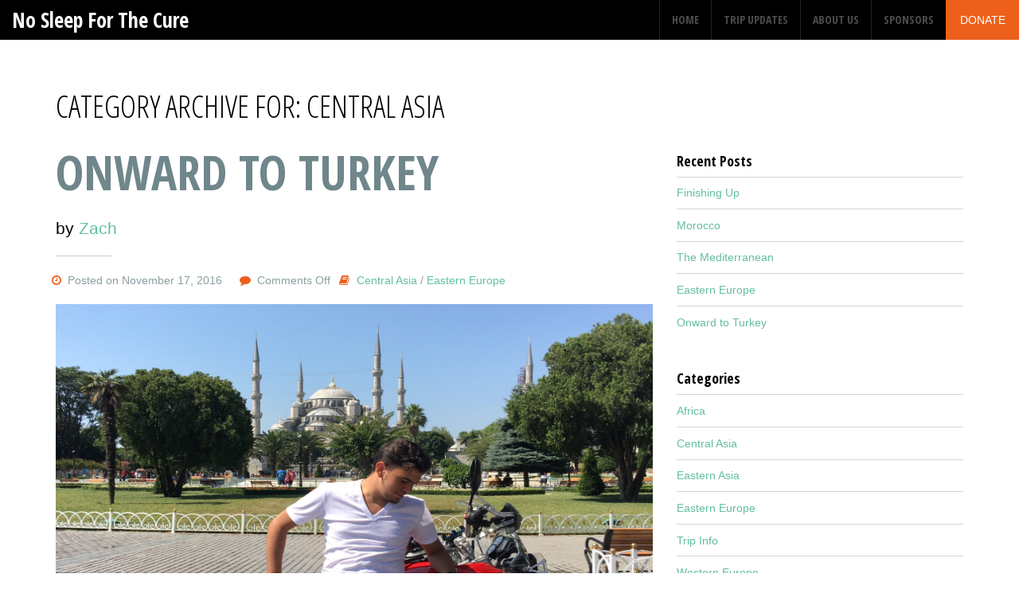

--- FILE ---
content_type: text/html; charset=UTF-8
request_url: https://nosleepforthecure.org/category/central-asia/
body_size: 9135
content:

<!DOCTYPE html>
<html lang="en-US">
  <head>


        <!-- Meta UTF8 charset -->
        <meta charset="UTF-8" />
        
        <!-- Basic page information --> 
        <meta name="author" content="">
        <meta name="description" content="">
		<meta name="keywords" content="">
        <title>Central Asia | No Sleep For The Cure</title>


        <meta name="viewport" content="width=device-width, initial-scale=1">

        <!--favicon-->
        <link rel="apple-touch-icon" href="">
        <link rel="icon" href="">


  <meta name='robots' content='max-image-preview:large' />
	<style>img:is([sizes="auto" i], [sizes^="auto," i]) { contain-intrinsic-size: 3000px 1500px }</style>
	<link rel='dns-prefetch' href='//maps.googleapis.com' />
<link rel='dns-prefetch' href='//fonts.googleapis.com' />
<link rel="alternate" type="application/rss+xml" title="No Sleep For The Cure &raquo; Feed" href="https://nosleepforthecure.org/feed/" />
<link rel="alternate" type="application/rss+xml" title="No Sleep For The Cure &raquo; Comments Feed" href="https://nosleepforthecure.org/comments/feed/" />
<link rel="alternate" type="application/rss+xml" title="No Sleep For The Cure &raquo; Central Asia Category Feed" href="https://nosleepforthecure.org/category/central-asia/feed/" />
<script type="text/javascript">
/* <![CDATA[ */
window._wpemojiSettings = {"baseUrl":"https:\/\/s.w.org\/images\/core\/emoji\/16.0.1\/72x72\/","ext":".png","svgUrl":"https:\/\/s.w.org\/images\/core\/emoji\/16.0.1\/svg\/","svgExt":".svg","source":{"concatemoji":"https:\/\/nosleepforthecure.org\/wp-includes\/js\/wp-emoji-release.min.js?ver=6.8.3"}};
/*! This file is auto-generated */
!function(s,n){var o,i,e;function c(e){try{var t={supportTests:e,timestamp:(new Date).valueOf()};sessionStorage.setItem(o,JSON.stringify(t))}catch(e){}}function p(e,t,n){e.clearRect(0,0,e.canvas.width,e.canvas.height),e.fillText(t,0,0);var t=new Uint32Array(e.getImageData(0,0,e.canvas.width,e.canvas.height).data),a=(e.clearRect(0,0,e.canvas.width,e.canvas.height),e.fillText(n,0,0),new Uint32Array(e.getImageData(0,0,e.canvas.width,e.canvas.height).data));return t.every(function(e,t){return e===a[t]})}function u(e,t){e.clearRect(0,0,e.canvas.width,e.canvas.height),e.fillText(t,0,0);for(var n=e.getImageData(16,16,1,1),a=0;a<n.data.length;a++)if(0!==n.data[a])return!1;return!0}function f(e,t,n,a){switch(t){case"flag":return n(e,"\ud83c\udff3\ufe0f\u200d\u26a7\ufe0f","\ud83c\udff3\ufe0f\u200b\u26a7\ufe0f")?!1:!n(e,"\ud83c\udde8\ud83c\uddf6","\ud83c\udde8\u200b\ud83c\uddf6")&&!n(e,"\ud83c\udff4\udb40\udc67\udb40\udc62\udb40\udc65\udb40\udc6e\udb40\udc67\udb40\udc7f","\ud83c\udff4\u200b\udb40\udc67\u200b\udb40\udc62\u200b\udb40\udc65\u200b\udb40\udc6e\u200b\udb40\udc67\u200b\udb40\udc7f");case"emoji":return!a(e,"\ud83e\udedf")}return!1}function g(e,t,n,a){var r="undefined"!=typeof WorkerGlobalScope&&self instanceof WorkerGlobalScope?new OffscreenCanvas(300,150):s.createElement("canvas"),o=r.getContext("2d",{willReadFrequently:!0}),i=(o.textBaseline="top",o.font="600 32px Arial",{});return e.forEach(function(e){i[e]=t(o,e,n,a)}),i}function t(e){var t=s.createElement("script");t.src=e,t.defer=!0,s.head.appendChild(t)}"undefined"!=typeof Promise&&(o="wpEmojiSettingsSupports",i=["flag","emoji"],n.supports={everything:!0,everythingExceptFlag:!0},e=new Promise(function(e){s.addEventListener("DOMContentLoaded",e,{once:!0})}),new Promise(function(t){var n=function(){try{var e=JSON.parse(sessionStorage.getItem(o));if("object"==typeof e&&"number"==typeof e.timestamp&&(new Date).valueOf()<e.timestamp+604800&&"object"==typeof e.supportTests)return e.supportTests}catch(e){}return null}();if(!n){if("undefined"!=typeof Worker&&"undefined"!=typeof OffscreenCanvas&&"undefined"!=typeof URL&&URL.createObjectURL&&"undefined"!=typeof Blob)try{var e="postMessage("+g.toString()+"("+[JSON.stringify(i),f.toString(),p.toString(),u.toString()].join(",")+"));",a=new Blob([e],{type:"text/javascript"}),r=new Worker(URL.createObjectURL(a),{name:"wpTestEmojiSupports"});return void(r.onmessage=function(e){c(n=e.data),r.terminate(),t(n)})}catch(e){}c(n=g(i,f,p,u))}t(n)}).then(function(e){for(var t in e)n.supports[t]=e[t],n.supports.everything=n.supports.everything&&n.supports[t],"flag"!==t&&(n.supports.everythingExceptFlag=n.supports.everythingExceptFlag&&n.supports[t]);n.supports.everythingExceptFlag=n.supports.everythingExceptFlag&&!n.supports.flag,n.DOMReady=!1,n.readyCallback=function(){n.DOMReady=!0}}).then(function(){return e}).then(function(){var e;n.supports.everything||(n.readyCallback(),(e=n.source||{}).concatemoji?t(e.concatemoji):e.wpemoji&&e.twemoji&&(t(e.twemoji),t(e.wpemoji)))}))}((window,document),window._wpemojiSettings);
/* ]]> */
</script>
<link rel='stylesheet' id='bootstrap-css-css' href='https://nosleepforthecure.org/wp-content/plugins/wd-google-maps/css/bootstrap.css?ver=1.0.71' type='text/css' media='all' />
<link rel='stylesheet' id='frontend_main-css-css' href='https://nosleepforthecure.org/wp-content/plugins/wd-google-maps/css/frontend_main.css?ver=1.0.71' type='text/css' media='all' />
<style id='wp-emoji-styles-inline-css' type='text/css'>

	img.wp-smiley, img.emoji {
		display: inline !important;
		border: none !important;
		box-shadow: none !important;
		height: 1em !important;
		width: 1em !important;
		margin: 0 0.07em !important;
		vertical-align: -0.1em !important;
		background: none !important;
		padding: 0 !important;
	}
</style>
<link rel='stylesheet' id='wp-block-library-css' href='https://nosleepforthecure.org/wp-includes/css/dist/block-library/style.min.css?ver=6.8.3' type='text/css' media='all' />
<style id='classic-theme-styles-inline-css' type='text/css'>
/*! This file is auto-generated */
.wp-block-button__link{color:#fff;background-color:#32373c;border-radius:9999px;box-shadow:none;text-decoration:none;padding:calc(.667em + 2px) calc(1.333em + 2px);font-size:1.125em}.wp-block-file__button{background:#32373c;color:#fff;text-decoration:none}
</style>
<style id='global-styles-inline-css' type='text/css'>
:root{--wp--preset--aspect-ratio--square: 1;--wp--preset--aspect-ratio--4-3: 4/3;--wp--preset--aspect-ratio--3-4: 3/4;--wp--preset--aspect-ratio--3-2: 3/2;--wp--preset--aspect-ratio--2-3: 2/3;--wp--preset--aspect-ratio--16-9: 16/9;--wp--preset--aspect-ratio--9-16: 9/16;--wp--preset--color--black: #000000;--wp--preset--color--cyan-bluish-gray: #abb8c3;--wp--preset--color--white: #ffffff;--wp--preset--color--pale-pink: #f78da7;--wp--preset--color--vivid-red: #cf2e2e;--wp--preset--color--luminous-vivid-orange: #ff6900;--wp--preset--color--luminous-vivid-amber: #fcb900;--wp--preset--color--light-green-cyan: #7bdcb5;--wp--preset--color--vivid-green-cyan: #00d084;--wp--preset--color--pale-cyan-blue: #8ed1fc;--wp--preset--color--vivid-cyan-blue: #0693e3;--wp--preset--color--vivid-purple: #9b51e0;--wp--preset--gradient--vivid-cyan-blue-to-vivid-purple: linear-gradient(135deg,rgba(6,147,227,1) 0%,rgb(155,81,224) 100%);--wp--preset--gradient--light-green-cyan-to-vivid-green-cyan: linear-gradient(135deg,rgb(122,220,180) 0%,rgb(0,208,130) 100%);--wp--preset--gradient--luminous-vivid-amber-to-luminous-vivid-orange: linear-gradient(135deg,rgba(252,185,0,1) 0%,rgba(255,105,0,1) 100%);--wp--preset--gradient--luminous-vivid-orange-to-vivid-red: linear-gradient(135deg,rgba(255,105,0,1) 0%,rgb(207,46,46) 100%);--wp--preset--gradient--very-light-gray-to-cyan-bluish-gray: linear-gradient(135deg,rgb(238,238,238) 0%,rgb(169,184,195) 100%);--wp--preset--gradient--cool-to-warm-spectrum: linear-gradient(135deg,rgb(74,234,220) 0%,rgb(151,120,209) 20%,rgb(207,42,186) 40%,rgb(238,44,130) 60%,rgb(251,105,98) 80%,rgb(254,248,76) 100%);--wp--preset--gradient--blush-light-purple: linear-gradient(135deg,rgb(255,206,236) 0%,rgb(152,150,240) 100%);--wp--preset--gradient--blush-bordeaux: linear-gradient(135deg,rgb(254,205,165) 0%,rgb(254,45,45) 50%,rgb(107,0,62) 100%);--wp--preset--gradient--luminous-dusk: linear-gradient(135deg,rgb(255,203,112) 0%,rgb(199,81,192) 50%,rgb(65,88,208) 100%);--wp--preset--gradient--pale-ocean: linear-gradient(135deg,rgb(255,245,203) 0%,rgb(182,227,212) 50%,rgb(51,167,181) 100%);--wp--preset--gradient--electric-grass: linear-gradient(135deg,rgb(202,248,128) 0%,rgb(113,206,126) 100%);--wp--preset--gradient--midnight: linear-gradient(135deg,rgb(2,3,129) 0%,rgb(40,116,252) 100%);--wp--preset--font-size--small: 13px;--wp--preset--font-size--medium: 20px;--wp--preset--font-size--large: 36px;--wp--preset--font-size--x-large: 42px;--wp--preset--spacing--20: 0.44rem;--wp--preset--spacing--30: 0.67rem;--wp--preset--spacing--40: 1rem;--wp--preset--spacing--50: 1.5rem;--wp--preset--spacing--60: 2.25rem;--wp--preset--spacing--70: 3.38rem;--wp--preset--spacing--80: 5.06rem;--wp--preset--shadow--natural: 6px 6px 9px rgba(0, 0, 0, 0.2);--wp--preset--shadow--deep: 12px 12px 50px rgba(0, 0, 0, 0.4);--wp--preset--shadow--sharp: 6px 6px 0px rgba(0, 0, 0, 0.2);--wp--preset--shadow--outlined: 6px 6px 0px -3px rgba(255, 255, 255, 1), 6px 6px rgba(0, 0, 0, 1);--wp--preset--shadow--crisp: 6px 6px 0px rgba(0, 0, 0, 1);}:where(.is-layout-flex){gap: 0.5em;}:where(.is-layout-grid){gap: 0.5em;}body .is-layout-flex{display: flex;}.is-layout-flex{flex-wrap: wrap;align-items: center;}.is-layout-flex > :is(*, div){margin: 0;}body .is-layout-grid{display: grid;}.is-layout-grid > :is(*, div){margin: 0;}:where(.wp-block-columns.is-layout-flex){gap: 2em;}:where(.wp-block-columns.is-layout-grid){gap: 2em;}:where(.wp-block-post-template.is-layout-flex){gap: 1.25em;}:where(.wp-block-post-template.is-layout-grid){gap: 1.25em;}.has-black-color{color: var(--wp--preset--color--black) !important;}.has-cyan-bluish-gray-color{color: var(--wp--preset--color--cyan-bluish-gray) !important;}.has-white-color{color: var(--wp--preset--color--white) !important;}.has-pale-pink-color{color: var(--wp--preset--color--pale-pink) !important;}.has-vivid-red-color{color: var(--wp--preset--color--vivid-red) !important;}.has-luminous-vivid-orange-color{color: var(--wp--preset--color--luminous-vivid-orange) !important;}.has-luminous-vivid-amber-color{color: var(--wp--preset--color--luminous-vivid-amber) !important;}.has-light-green-cyan-color{color: var(--wp--preset--color--light-green-cyan) !important;}.has-vivid-green-cyan-color{color: var(--wp--preset--color--vivid-green-cyan) !important;}.has-pale-cyan-blue-color{color: var(--wp--preset--color--pale-cyan-blue) !important;}.has-vivid-cyan-blue-color{color: var(--wp--preset--color--vivid-cyan-blue) !important;}.has-vivid-purple-color{color: var(--wp--preset--color--vivid-purple) !important;}.has-black-background-color{background-color: var(--wp--preset--color--black) !important;}.has-cyan-bluish-gray-background-color{background-color: var(--wp--preset--color--cyan-bluish-gray) !important;}.has-white-background-color{background-color: var(--wp--preset--color--white) !important;}.has-pale-pink-background-color{background-color: var(--wp--preset--color--pale-pink) !important;}.has-vivid-red-background-color{background-color: var(--wp--preset--color--vivid-red) !important;}.has-luminous-vivid-orange-background-color{background-color: var(--wp--preset--color--luminous-vivid-orange) !important;}.has-luminous-vivid-amber-background-color{background-color: var(--wp--preset--color--luminous-vivid-amber) !important;}.has-light-green-cyan-background-color{background-color: var(--wp--preset--color--light-green-cyan) !important;}.has-vivid-green-cyan-background-color{background-color: var(--wp--preset--color--vivid-green-cyan) !important;}.has-pale-cyan-blue-background-color{background-color: var(--wp--preset--color--pale-cyan-blue) !important;}.has-vivid-cyan-blue-background-color{background-color: var(--wp--preset--color--vivid-cyan-blue) !important;}.has-vivid-purple-background-color{background-color: var(--wp--preset--color--vivid-purple) !important;}.has-black-border-color{border-color: var(--wp--preset--color--black) !important;}.has-cyan-bluish-gray-border-color{border-color: var(--wp--preset--color--cyan-bluish-gray) !important;}.has-white-border-color{border-color: var(--wp--preset--color--white) !important;}.has-pale-pink-border-color{border-color: var(--wp--preset--color--pale-pink) !important;}.has-vivid-red-border-color{border-color: var(--wp--preset--color--vivid-red) !important;}.has-luminous-vivid-orange-border-color{border-color: var(--wp--preset--color--luminous-vivid-orange) !important;}.has-luminous-vivid-amber-border-color{border-color: var(--wp--preset--color--luminous-vivid-amber) !important;}.has-light-green-cyan-border-color{border-color: var(--wp--preset--color--light-green-cyan) !important;}.has-vivid-green-cyan-border-color{border-color: var(--wp--preset--color--vivid-green-cyan) !important;}.has-pale-cyan-blue-border-color{border-color: var(--wp--preset--color--pale-cyan-blue) !important;}.has-vivid-cyan-blue-border-color{border-color: var(--wp--preset--color--vivid-cyan-blue) !important;}.has-vivid-purple-border-color{border-color: var(--wp--preset--color--vivid-purple) !important;}.has-vivid-cyan-blue-to-vivid-purple-gradient-background{background: var(--wp--preset--gradient--vivid-cyan-blue-to-vivid-purple) !important;}.has-light-green-cyan-to-vivid-green-cyan-gradient-background{background: var(--wp--preset--gradient--light-green-cyan-to-vivid-green-cyan) !important;}.has-luminous-vivid-amber-to-luminous-vivid-orange-gradient-background{background: var(--wp--preset--gradient--luminous-vivid-amber-to-luminous-vivid-orange) !important;}.has-luminous-vivid-orange-to-vivid-red-gradient-background{background: var(--wp--preset--gradient--luminous-vivid-orange-to-vivid-red) !important;}.has-very-light-gray-to-cyan-bluish-gray-gradient-background{background: var(--wp--preset--gradient--very-light-gray-to-cyan-bluish-gray) !important;}.has-cool-to-warm-spectrum-gradient-background{background: var(--wp--preset--gradient--cool-to-warm-spectrum) !important;}.has-blush-light-purple-gradient-background{background: var(--wp--preset--gradient--blush-light-purple) !important;}.has-blush-bordeaux-gradient-background{background: var(--wp--preset--gradient--blush-bordeaux) !important;}.has-luminous-dusk-gradient-background{background: var(--wp--preset--gradient--luminous-dusk) !important;}.has-pale-ocean-gradient-background{background: var(--wp--preset--gradient--pale-ocean) !important;}.has-electric-grass-gradient-background{background: var(--wp--preset--gradient--electric-grass) !important;}.has-midnight-gradient-background{background: var(--wp--preset--gradient--midnight) !important;}.has-small-font-size{font-size: var(--wp--preset--font-size--small) !important;}.has-medium-font-size{font-size: var(--wp--preset--font-size--medium) !important;}.has-large-font-size{font-size: var(--wp--preset--font-size--large) !important;}.has-x-large-font-size{font-size: var(--wp--preset--font-size--x-large) !important;}
:where(.wp-block-post-template.is-layout-flex){gap: 1.25em;}:where(.wp-block-post-template.is-layout-grid){gap: 1.25em;}
:where(.wp-block-columns.is-layout-flex){gap: 2em;}:where(.wp-block-columns.is-layout-grid){gap: 2em;}
:root :where(.wp-block-pullquote){font-size: 1.5em;line-height: 1.6;}
</style>
<link rel='stylesheet' id='wp-components-css' href='https://nosleepforthecure.org/wp-includes/css/dist/components/style.min.css?ver=6.8.3' type='text/css' media='all' />
<link rel='stylesheet' id='godaddy-styles-css' href='https://nosleepforthecure.org/wp-content/mu-plugins/vendor/wpex/godaddy-launch/includes/Dependencies/GoDaddy/Styles/build/latest.css?ver=2.0.2' type='text/css' media='all' />
<link rel='stylesheet' id='boostrap-css' href='https://nosleepforthecure.org/wp-content/themes/act/dist/css/bootstrap.min.css?ver=1.0' type='text/css' media='all' />
<link rel='stylesheet' id='one-page-css' href='https://nosleepforthecure.org/wp-content/themes/act/css/one-page-base.css?ver=1.0' type='text/css' media='all' />
<link rel='stylesheet' id='actcs-css' href='https://nosleepforthecure.org/wp-content/themes/act/css/act.css?ver=1.0' type='text/css' media='all' />
<link rel='stylesheet' id='animate-css' href='https://nosleepforthecure.org/wp-content/themes/act/css/animate.css?ver=1.0' type='text/css' media='all' />
<link rel='stylesheet' id='hover-effect-css' href='https://nosleepforthecure.org/wp-content/themes/act/css/hover-effects.css?ver=1.0' type='text/css' media='all' />
<link rel='stylesheet' id='prettyphoto-css' href='https://nosleepforthecure.org/wp-content/themes/act/plugins/prettyPhoto_uncompressed_3.1.5/css/prettyPhoto.css?ver=1.0' type='text/css' media='all' />
<link rel='stylesheet' id='datetime-css' href='https://nosleepforthecure.org/wp-content/themes/act/plugins/bootstrap-datetimepicker-master/build/css/bootstrap-datetimepicker.css?ver=1.0' type='text/css' media='all' />
<link rel='stylesheet' id='scrollbar-css' href='https://nosleepforthecure.org/wp-content/themes/act/plugins/tinyscrollbar-master/examples/simple/tinyscrollbar.css?ver=1.0' type='text/css' media='all' />
<link rel='stylesheet' id='fontawesome-css' href='https://nosleepforthecure.org/wp-content/themes/act/font-awesome-4.1.0/css/font-awesome.css?ver=1.0' type='text/css' media='all' />
<link rel='stylesheet' id='act-woocommerce-css' href='https://nosleepforthecure.org/wp-content/themes/act/css/act-woocommerce.css?ver=1.0' type='text/css' media='all' />
<link rel='stylesheet' id='style-css' href='https://nosleepforthecure.org/wp-content/themes/act/style.css?ver=6.8.3' type='text/css' media='all' />
<link rel='stylesheet' id='open-sans-italic-css' href='https://fonts.googleapis.com/css?family=Open+Sans%3A400%2C600%2C700%2C800%2C300%2C400italic&#038;ver=6.8.3' type='text/css' media='all' />
<link rel='stylesheet' id='open-sans-condensed-css' href='https://fonts.googleapis.com/css?family=Open+Sans+Condensed%3A300%2C700&#038;ver=6.8.3' type='text/css' media='all' />
<!--n2css--><!--n2js--><script type="text/javascript" src="https://nosleepforthecure.org/wp-includes/js/jquery/jquery.min.js?ver=3.7.1" id="jquery-core-js"></script>
<script type="text/javascript" src="https://nosleepforthecure.org/wp-includes/js/jquery/jquery-migrate.min.js?ver=3.4.1" id="jquery-migrate-js"></script>
<script type="text/javascript" src="https://maps.googleapis.com/maps/api/js?libraries=places%2Cgeometry&amp;v=3.exp&amp;key=%09AIzaSyDi6aVWxOVptj9WZZYeAgdAA1xpqAR1mnw&amp;ver=6.8.3" id="gmwd_map-js-js"></script>
<script type="text/javascript" src="https://nosleepforthecure.org/wp-content/plugins/wd-google-maps/js/init_map.js?ver=1.0.71" id="frontend_init_map-js-js"></script>
<script type="text/javascript" src="https://nosleepforthecure.org/wp-content/plugins/wd-google-maps/js/frontend_main.js?ver=1.0.71" id="frontend_main-js-js"></script>
<link rel="https://api.w.org/" href="https://nosleepforthecure.org/wp-json/" /><link rel="alternate" title="JSON" type="application/json" href="https://nosleepforthecure.org/wp-json/wp/v2/categories/152" /><link rel="EditURI" type="application/rsd+xml" title="RSD" href="https://nosleepforthecure.org/xmlrpc.php?rsd" />
<meta name="generator" content="WordPress 6.8.3" />

<style type="text/css">

/* Define the base color */

/* Color Variables */


/* Header Colors */
.top-nav-collapse {
  background: #000000;
}


.navbar-custom li a {
    color: #fff;
}



.bg-brand-tertiary {
  background: #ec601c;
}

.progress-bar-tertiary {
  background-color: #ec601c;
}

.panel-campaign #cf_percent_bar {
background-color: #ec601c;
}

.tab-down-tertiary {
  background-color: #ec601c;
}

.tab-down-tertiary:before {
  background-image: radial-gradient(circle at 0% 100%, rgba(204, 0, 0, 0) 14px, #ec601c 15px);
}

.tab-down-tertiary:after {
  background-image: radial-gradient(circle at 100% 100%, rgba(204, 0, 0, 0) 14px, #ec601c 15px);
}

[id^="blog"] .post-details .fa {
  color: #ec601c;
}

.progress-bar-tertiary {
  background-color: #ec601c;
}

.donate:hover, .btn-tertiary:hover, .btn-tertiary:active, .btn-tertiary:focus {
  background-color: #ad420e;
}




.btn i.text-primary {
  color: #64bf9e !important;
}

.bg-brand-primary {
  background: #64bf9e;
}

.btn-primary {
  border: 1px solid #64bf9e;
}

 .btn-primary {
  background-color: #64bf9e;
}


.footer-top .col-md-3 ul li:before {
  color: #64bf9e !important;
}

.btn i.text-primary:hover {
  color: #378669 !important;
}

.btn-primary:hover, .btn-primary:active, .btn-primary:focus {
  background-color: #378669;
  border: 1px solid #378669;
}


.bg-brand-warning {
  background: #ebb552;
}

.text-warning {
  color: #ebb552;
}

.bg-brand-warning-med {
  background: #e8a937;
}

.text-warning-darker {
  color: #e8a937;
}

.bg-brand-warning-darker {
  background: #e59f20;
}

.navbar-brand-home img {
    width: 75px;
}

.top-nav-collapse .navbar-brand-home img {
    width: 60px;
}

.carousel-control{
	display: none !important;
}

 

</style>
  <link rel="stylesheet" href="https://nosleepforthecure.org/customstyle.css" type="text/css">
</head>
<body data-rsssl=1 class="archive category category-central-asia category-152 wp-theme-act" id="page-top" data-spy="scroll" data-target=".navbar-fixed-top">

    <!-- preloader -->
    <div id="preloader-wrapper">
        <div class="preloader">
        </div>
    </div><!-- / preloader -->
        
    	


    <!--=== NAVIGATION ===-->  
      <nav class="navbar navbar-custom navbar-fixed-top top-nav-collapse subpage" role="navigation">
          
                  <div class="navbar-header">
                      <ul class="list-unstyled list-inline pull-right">
                          <li>
                              <button type="button" class="navbar-toggle" data-toggle="collapse" data-target=".navbar-main-collapse">
                                  <i class="fa fa-bars"></i>
                              </button>     
                          </li> 

                                    <li id="donate-button-responsive" class="donate bg-brand-tertiary bg-br">
                          <a  href="#donateModal" data-toggle="modal" role="button" class="nav-show-hide">Donate</a>
                  </li>
                      
                      </ul>

         
                                                <a class="navbar-brand-home navbar-brand klb-logo" href="https://nosleepforthecure.org/" title="No Sleep For The Cure" rel="home">No Sleep For The Cure</a>
                                          </div>
  
              <!-- Collect the nav links, forms, and other content for toggling -->
              <div class="collapse navbar-collapse navbar-right navbar-main-collapse">
                  
			               <ul id="menu-menu-1" class="nav navbar-nav"><li class="page-scroll"><a href="https://nosleepforthecure.org/#home" >Home</a></li>
<li class="page-scroll"><a href="https://nosleepforthecure.org/#projects" >Trip Updates</a></li>
<li class="page-scroll"><a href="https://nosleepforthecure.org/#take-action" >About Us</a></li>
<li class="page-scroll"><a href="https://nosleepforthecure.org/#about" >Sponsors</a></li>
</ul>
                                    <div id="donate-homepage" class="donate bg-brand-tertiary pull-right">
                          <a  href="http://act.alz.org/site/TR?fr_id=8480&pg=personal&px=12040957" target="_blank" role="button">Donate</a>
                  </div>
                              </div>
              <!-- /.navbar-collapse -->
          
          <!-- /.container -->
      </nav><!--=== END Navigation ===-->

       
      <!--=== DONATE modal ===-->
      <div class="modal fade" id="donateModal">
        <div class="modal-dialog modal-lg text-center">
          <div class="modal-content">
              <div class="modal-body">
                <button type="button" class="close" data-dismiss="modal"><span aria-hidden="true">&times;</span><span class="sr-only">Close</span></button>
                   [seamless-donations]            </div>
          </div><!-- / modal-content -->
        </div><!-- / modal-dialog -->
      </div><!--=== / END donate modal ===-->
   



     	<!--=== BLOG HOME ===-->
     	<section id="blog" class="subpage bg-white"> 

<!-- ***************************************
Start of BreadCrumbs
*************************************** -->
               

    	 <div class="container text-black">

               <h2 class="text-uppercase color-dark text-bold">
			                               Category Archive for: Central Asia    
                                      </h2>         


<!-- ***************************************
  End  of BreadCrumbs
*************************************** -->
        	<div class="row">
                  <div class="col-lg-8 col-left-responsive-fix posts-column">
                                   <article id="post-2709" class="post-2709 post type-post status-publish format-standard has-post-thumbnail hentry category-central-asia category-east-europe">
                    <div class="post wow animated fadeIn">

                        <h1><a href="https://nosleepforthecure.org/2016/11/onward-to-turkey/">Onward to Turkey</a></h1>
                        <p class="lead">by <a href="#">Zach</a>
                        </p>
                        <div class="accent-rule-short-left"></div>
                        <ul class="post-details list-unstyled list-inline">
                            <li><p><span class="fa fa-clock-o"></span> Posted on November 17, 2016</p></li>
                            <li><p></p></li>
                            <li><p><span class="fa fa-comment"></span> <span>Comments Off<span class="screen-reader-text"> on Onward to Turkey</span></span></p></li>
                            <li><p><span class="fa fa-book"></span> <a href="https://nosleepforthecure.org/category/central-asia/" rel="category tag">Central Asia</a> / <a href="https://nosleepforthecure.org/category/east-europe/" rel="category tag">Eastern Europe</a></p></li>
                        </ul>
                                                <div class="image"> 
                        	<div class="effects-container effects-enlarge">
                            	<a href="https://nosleepforthecure.org/2016/11/onward-to-turkey/"><img width="3024" height="1844" src="https://nosleepforthecure.org/wp-content/uploads/2016/07/IMG_3762-e1479421311501.jpg" class="attachment-post-thumb size-post-thumb wp-post-image" alt="" decoding="async" fetchpriority="high" srcset="https://nosleepforthecure.org/wp-content/uploads/2016/07/IMG_3762-e1479421311501.jpg 3024w, https://nosleepforthecure.org/wp-content/uploads/2016/07/IMG_3762-e1479421311501-300x183.jpg 300w, https://nosleepforthecure.org/wp-content/uploads/2016/07/IMG_3762-e1479421311501-768x468.jpg 768w, https://nosleepforthecure.org/wp-content/uploads/2016/07/IMG_3762-e1479421311501-1024x624.jpg 1024w" sizes="(max-width: 3024px) 100vw, 3024px" /></a>
                            </div>
                        </div>
                                                <p>After the previous day’s incredibly hard ride, I fell right to sleep after arriving in Tbilisi. Mozes met me the next morning and we spent the day outside of Gori (Lenin’s Birthplace) in an ancient cave town. All in all, our 150km test ride was successful, and we resolved to leave Tbilisi the following day&hellip;</p>
<div class="pull-left"><a href="https://nosleepforthecure.org/2016/11/onward-to-turkey/" class="btn btn-black btn-sm"><span class="read-more">Read More</span></a></div>
                        
                        <br>
                        <hr>

                  </div>   
                 </article><!-- End of the Standard Post -->


                <article id="post-2683" class="post-2683 post type-post status-publish format-standard has-post-thumbnail hentry category-central-asia category-east-europe">
                    <div class="post wow animated fadeIn">

                        <h1><a href="https://nosleepforthecure.org/2016/07/the-caucasus/">The Caucasus</a></h1>
                        <p class="lead">by <a href="#">Zach</a>
                        </p>
                        <div class="accent-rule-short-left"></div>
                        <ul class="post-details list-unstyled list-inline">
                            <li><p><span class="fa fa-clock-o"></span> Posted on July 14, 2016</p></li>
                            <li><p></p></li>
                            <li><p><span class="fa fa-comment"></span> <a href="https://nosleepforthecure.org/2016/07/the-caucasus/#comments">1 Comment</a></p></li>
                            <li><p><span class="fa fa-book"></span> <a href="https://nosleepforthecure.org/category/central-asia/" rel="category tag">Central Asia</a> / <a href="https://nosleepforthecure.org/category/east-europe/" rel="category tag">Eastern Europe</a></p></li>
                        </ul>
                                                <div class="image"> 
                        	<div class="effects-container effects-enlarge">
                            	<a href="https://nosleepforthecure.org/2016/07/the-caucasus/"><img width="5184" height="3456" src="https://nosleepforthecure.org/wp-content/uploads/2016/07/IMG_0991.jpg" class="attachment-post-thumb size-post-thumb wp-post-image" alt="" decoding="async" srcset="https://nosleepforthecure.org/wp-content/uploads/2016/07/IMG_0991.jpg 5184w, https://nosleepforthecure.org/wp-content/uploads/2016/07/IMG_0991-300x200.jpg 300w, https://nosleepforthecure.org/wp-content/uploads/2016/07/IMG_0991-768x512.jpg 768w, https://nosleepforthecure.org/wp-content/uploads/2016/07/IMG_0991-1024x683.jpg 1024w" sizes="(max-width: 5184px) 100vw, 5184px" /></a>
                            </div>
                        </div>
                                                <p>Immediately after hearing that the Georgian border would be closed for a significant period of time, I researched alternative options and ultimately concluded that Azerbaijan was the best way to proceed. I applied for the visa through a travel agency, and received a prompt response&#8211;yes, it was possible to obtain the visa quickly, but given&hellip;</p>
<div class="pull-left"><a href="https://nosleepforthecure.org/2016/07/the-caucasus/" class="btn btn-black btn-sm"><span class="read-more">Read More</span></a></div>
                        
                        <br>
                        <hr>

                  </div>   
                 </article><!-- End of the Standard Post -->


                <article id="post-2644" class="post-2644 post type-post status-publish format-standard has-post-thumbnail hentry category-central-asia category-east-europe">
                    <div class="post wow animated fadeIn">

                        <h1><a href="https://nosleepforthecure.org/2016/06/russia/">Russia</a></h1>
                        <p class="lead">by <a href="#">Zach</a>
                        </p>
                        <div class="accent-rule-short-left"></div>
                        <ul class="post-details list-unstyled list-inline">
                            <li><p><span class="fa fa-clock-o"></span> Posted on June 25, 2016</p></li>
                            <li><p></p></li>
                            <li><p><span class="fa fa-comment"></span> <span>Comments Off<span class="screen-reader-text"> on Russia</span></span></p></li>
                            <li><p><span class="fa fa-book"></span> <a href="https://nosleepforthecure.org/category/central-asia/" rel="category tag">Central Asia</a> / <a href="https://nosleepforthecure.org/category/east-europe/" rel="category tag">Eastern Europe</a></p></li>
                        </ul>
                                                <div class="image"> 
                        	<div class="effects-container effects-enlarge">
                            	<a href="https://nosleepforthecure.org/2016/06/russia/"><img width="3456" height="2291" src="https://nosleepforthecure.org/wp-content/uploads/2016/06/IMG_0885-e1466852343380.jpg" class="attachment-post-thumb size-post-thumb wp-post-image" alt="" decoding="async" srcset="https://nosleepforthecure.org/wp-content/uploads/2016/06/IMG_0885-e1466852343380.jpg 3456w, https://nosleepforthecure.org/wp-content/uploads/2016/06/IMG_0885-e1466852343380-300x199.jpg 300w, https://nosleepforthecure.org/wp-content/uploads/2016/06/IMG_0885-e1466852343380-768x509.jpg 768w, https://nosleepforthecure.org/wp-content/uploads/2016/06/IMG_0885-e1466852343380-1024x679.jpg 1024w" sizes="(max-width: 3456px) 100vw, 3456px" /></a>
                            </div>
                        </div>
                                                <p>After writing my last post from the hotel in Omsk, I packed up my stuff and prepared to depart for Chelyabinsk.  My plans took a drastic turn when I saw two guys wearing Harley Davidson vests in the lobby.  We looked at each other silently for a minute before they approached.  &#8220;Are you the biker&hellip;</p>
<div class="pull-left"><a href="https://nosleepforthecure.org/2016/06/russia/" class="btn btn-black btn-sm"><span class="read-more">Read More</span></a></div>
                        
                        <br>
                        <hr>

                  </div>   
                 </article><!-- End of the Standard Post -->


                <article id="post-2589" class="post-2589 post type-post status-publish format-standard has-post-thumbnail hentry category-central-asia">
                    <div class="post wow animated fadeIn">

                        <h1><a href="https://nosleepforthecure.org/2016/06/kyrgyzstan-and-kazakhstan/">Kyrgyzstan and Kazakhstan</a></h1>
                        <p class="lead">by <a href="#">Zach</a>
                        </p>
                        <div class="accent-rule-short-left"></div>
                        <ul class="post-details list-unstyled list-inline">
                            <li><p><span class="fa fa-clock-o"></span> Posted on June 16, 2016</p></li>
                            <li><p></p></li>
                            <li><p><span class="fa fa-comment"></span> <span>Comments Off<span class="screen-reader-text"> on Kyrgyzstan and Kazakhstan</span></span></p></li>
                            <li><p><span class="fa fa-book"></span> <a href="https://nosleepforthecure.org/category/central-asia/" rel="category tag">Central Asia</a></p></li>
                        </ul>
                                                <div class="image"> 
                        	<div class="effects-container effects-enlarge">
                            	<a href="https://nosleepforthecure.org/2016/06/kyrgyzstan-and-kazakhstan/"><img width="1197" height="897" src="https://nosleepforthecure.org/wp-content/uploads/2016/06/IMG_2977.jpg" class="attachment-post-thumb size-post-thumb wp-post-image" alt="" decoding="async" loading="lazy" srcset="https://nosleepforthecure.org/wp-content/uploads/2016/06/IMG_2977.jpg 1197w, https://nosleepforthecure.org/wp-content/uploads/2016/06/IMG_2977-300x225.jpg 300w, https://nosleepforthecure.org/wp-content/uploads/2016/06/IMG_2977-768x576.jpg 768w, https://nosleepforthecure.org/wp-content/uploads/2016/06/IMG_2977-1024x767.jpg 1024w" sizes="auto, (max-width: 1197px) 100vw, 1197px" /></a>
                            </div>
                        </div>
                                                <p>On June 6th, it was time to leave China.  Along with my guide (a legal requirement for foreigners operating motor vehicles in the border region), I headed to the Kashgar Customs office to pick up my customs report.  After the obscenely large packet of papers had been stamped, checked, and checked again, we headed off&hellip;</p>
<div class="pull-left"><a href="https://nosleepforthecure.org/2016/06/kyrgyzstan-and-kazakhstan/" class="btn btn-black btn-sm"><span class="read-more">Read More</span></a></div>
                        
                        <br>
                        <hr>

                  </div>   
                 </article><!-- End of the Standard Post -->


<ul class="pager wow animated fadeIn">
	  
         
          
</ul>
 
               </div>

                   <div class="col-lg-4"> 
				
				    
		<div class="widget wow animated fadeIn">
		<h4>Recent Posts</h4>
		<ul>
											<li>
					<a href="https://nosleepforthecure.org/2016/11/finishing-up/">Finishing Up</a>
									</li>
											<li>
					<a href="https://nosleepforthecure.org/2016/11/morocco/">Morocco</a>
									</li>
											<li>
					<a href="https://nosleepforthecure.org/2016/11/the-mediterranean/">The Mediterranean</a>
									</li>
											<li>
					<a href="https://nosleepforthecure.org/2016/11/eastern-europe/">Eastern Europe</a>
									</li>
											<li>
					<a href="https://nosleepforthecure.org/2016/11/onward-to-turkey/">Onward to Turkey</a>
									</li>
					</ul>

		</div><div class="widget wow animated fadeIn"><h4>Categories</h4>
			<ul>
					<li class="cat-item cat-item-155"><a href="https://nosleepforthecure.org/category/africa/">Africa</a>
</li>
	<li class="cat-item cat-item-152 current-cat"><a aria-current="page" href="https://nosleepforthecure.org/category/central-asia/">Central Asia</a>
</li>
	<li class="cat-item cat-item-151"><a href="https://nosleepforthecure.org/category/east-asia/">Eastern Asia</a>
</li>
	<li class="cat-item cat-item-153"><a href="https://nosleepforthecure.org/category/east-europe/">Eastern Europe</a>
</li>
	<li class="cat-item cat-item-150"><a href="https://nosleepforthecure.org/category/trip/">Trip Info</a>
</li>
	<li class="cat-item cat-item-154"><a href="https://nosleepforthecure.org/category/west-europe/">Western Europe</a>
</li>
			</ul>

			</div>				

				
			</div><!-- end of sidebar -->            </div>
          </div><!-- /container -->
 	  </section><!--=== END blog ===-->


      <!--=== FOOTER ===-->
      <section id="footer">
              <div class="row footer-top row-of-columns">
                  <div class="inner-container-small wow animated fadeIn">

				    <div class="col-md-3"><div class="headline"><h5>Categories</div></h5>
			<ul>
					<li class="cat-item cat-item-155"><a href="https://nosleepforthecure.org/category/africa/">Africa</a>
</li>
	<li class="cat-item cat-item-152 current-cat"><a aria-current="page" href="https://nosleepforthecure.org/category/central-asia/">Central Asia</a>
</li>
	<li class="cat-item cat-item-151"><a href="https://nosleepforthecure.org/category/east-asia/">Eastern Asia</a>
</li>
	<li class="cat-item cat-item-153"><a href="https://nosleepforthecure.org/category/east-europe/">Eastern Europe</a>
</li>
	<li class="cat-item cat-item-150"><a href="https://nosleepforthecure.org/category/trip/">Trip Info</a>
</li>
	<li class="cat-item cat-item-154"><a href="https://nosleepforthecure.org/category/west-europe/">Western Europe</a>
</li>
			</ul>

			</div>
		<div class="col-md-3">
		<div class="headline"><h5>Recent Posts</div></h5>
		<ul>
											<li>
					<a href="https://nosleepforthecure.org/2016/11/finishing-up/">Finishing Up</a>
									</li>
											<li>
					<a href="https://nosleepforthecure.org/2016/11/morocco/">Morocco</a>
									</li>
											<li>
					<a href="https://nosleepforthecure.org/2016/11/the-mediterranean/">The Mediterranean</a>
									</li>
											<li>
					<a href="https://nosleepforthecure.org/2016/11/eastern-europe/">Eastern Europe</a>
									</li>
											<li>
					<a href="https://nosleepforthecure.org/2016/11/onward-to-turkey/">Onward to Turkey</a>
									</li>
					</ul>

		</div>                      <div class="clearfix"></div>
                   </div><!-- / end inner container -->
              </div><!-- / end Row 1 -->				 
              <div class="row footer-bottom">
                  <div class="inner-container-small wow animated fadeIn">
                      <div class="col-lg-6 col-sm-12 left"><p><small class="transparent-50">Copyright 2016 No Sleep For The Cure.  All Rights Reserved.</small></p></div>
                      <div class="col-lg-3 col-sm-12 pull-right">
                           <div class="list-social transparent-50 pull-right">
                                <ul class="list-inline">
                                              
                                    <li>							<a href="#"><i class="fa fa-facebook transparent"></i></a></li><li>							<a href="#"><i class="fa fa-twitter transparent"></i></a></li><li>							<a href="#"><i class="fa fa-dribbble transparent"></i></a></li><li>							<a href="#"><i class="fa fa-tumblr transparent"></i></a></li><li>							<a href="#"><i class="fa fa-flickr transparent"></i></a></li>		
	                                 
                                </ul>
                            </div>
                      </div>
                  </div>
              </div><!-- / end Row 2 -->
        </section><!--=== END Footer ===-->

         <style type="text/css">
                </style>

      
        <script type="text/javascript">
                </script>


        
    <script type="speculationrules">
{"prefetch":[{"source":"document","where":{"and":[{"href_matches":"\/*"},{"not":{"href_matches":["\/wp-*.php","\/wp-admin\/*","\/wp-content\/uploads\/*","\/wp-content\/*","\/wp-content\/plugins\/*","\/wp-content\/themes\/act\/*","\/*\\?(.+)"]}},{"not":{"selector_matches":"a[rel~=\"nofollow\"]"}},{"not":{"selector_matches":".no-prefetch, .no-prefetch a"}}]},"eagerness":"conservative"}]}
</script>
<script type="text/javascript" src="https://nosleepforthecure.org/wp-content/themes/act/dist/js/bootstrap.min.js?ver=1.0" id="boostrap-js"></script>
<script type="text/javascript" src="https://maps.googleapis.com/maps/api/js?ver=1.0" id="googlemap-js"></script>
<script type="text/javascript" src="https://nosleepforthecure.org/wp-content/themes/act/js/modernizr.js?ver=1.0" id="modernizr-js"></script>
<script type="text/javascript" src="https://nosleepforthecure.org/wp-content/themes/act/js/jquery.easing.min.js?ver=1.0" id="easing-js"></script>
<script type="text/javascript" src="https://nosleepforthecure.org/wp-content/themes/act/plugins/WOW-master/dist/wow.js?ver=1.0" id="wow-js"></script>
<script type="text/javascript" src="https://nosleepforthecure.org/wp-content/themes/act/plugins/prettyPhoto_uncompressed_3.1.5/js/jquery.prettyPhoto.js?ver=1.0" id="prettyPhoto-js"></script>
<script type="text/javascript" src="https://nosleepforthecure.org/wp-content/themes/act/plugins/tinyscrollbar-master/lib/jquery.tinyscrollbar.js?ver=1.0" id="tinyscrollbar-js"></script>
<script type="text/javascript" src="https://nosleepforthecure.org/wp-content/themes/act/plugins/jquery-countTo-master/jquery.countTo.js?ver=1.0" id="countTo-js"></script>
<script type="text/javascript" src="https://nosleepforthecure.org/wp-includes/js/dist/vendor/moment.min.js?ver=2.30.1" id="moment-js"></script>
<script type="text/javascript" id="moment-js-after">
/* <![CDATA[ */
moment.updateLocale( 'en_US', {"months":["January","February","March","April","May","June","July","August","September","October","November","December"],"monthsShort":["Jan","Feb","Mar","Apr","May","Jun","Jul","Aug","Sep","Oct","Nov","Dec"],"weekdays":["Sunday","Monday","Tuesday","Wednesday","Thursday","Friday","Saturday"],"weekdaysShort":["Sun","Mon","Tue","Wed","Thu","Fri","Sat"],"week":{"dow":1},"longDateFormat":{"LT":"g:i a","LTS":null,"L":null,"LL":"F j, Y","LLL":"F j, Y g:i a","LLLL":null}} );
/* ]]> */
</script>
<script type="text/javascript" src="https://nosleepforthecure.org/wp-content/themes/act/js/act-subpages.js?ver=1.0" id="act-subpage-js"></script>

	</body>
</html>

--- FILE ---
content_type: text/css
request_url: https://nosleepforthecure.org/wp-content/themes/act/css/one-page-base.css?ver=1.0
body_size: 4272
content:
/*!
 * v3.0.0
 * Copyright 2013-2014 YokCreative 
 * Designed and built using Boostrap 3.0 & FontAwesome Icons
 *
 * If you can't find style assignments here, please check the act.less file in the "theme" folder 
 *-------------------------------------------------------------------------------------------------------------------------------*/ 

		/* -------------------------------- */
		/*	TABLE OF CONTENTS
		/* -------------------------------- 
		  	01. Base 
			02. Type
			03. General Global Styles
			04. Navbar
			05. Content Sections
			06. Footer
			07. Overlays
			08. Additional Responsive Styles

/* ---------------------------------------------------------------------- */
/*	01. BASE
/* ---------------------------------------------------------------------- */
body {
    width: 100%;
    height: 100%;
    font-family:"Opens Sans", Arial, sans-serif;
    color: #fff;
}
html {width: 100%;height: 100%;}


/* ---------------------------------------------------------------------- */
/*	02. Typography
/* ---------------------------------------------------------------------- */
h1,
h2,
h3,
h4,
h6,
label, .navbar-custom a, .nav-tabs .large a, .text-callout,
.text-big, .circle-text	  {
	font-family:"Open Sans Condensed",Arial,sans-serif;
	margin-top:0;
}

h2,
h3,
h4,
h5,
h6,
.nav-tabs > li > a,
.circle-text, 
.fundraiser-stats h2,
#process h2, #blog-nav li a			{font-weight: 700;}

h1, h5, .nav-tabs .large a,
.heading-progress h4, .donate,
#blog-nav li a						{text-transform:uppercase;}

h1									{font-size:4.3em;font-weight:800;line-height:.95em;margin-bottom:.45em;margin-top:-.08em;}
h2,.text-callout					{font-size:2.75em;font-weight:300;line-height:1.1em;margin-bottom:1em;}
h3									{margin-top:0;margin-bottom:.75em;}
h6									{font-size:14px;}
p									{line-height:1.4;margin:0 0 20px;}
label								{font-weight:300; font-size:1.2em; margin-top:1.05em;}

#blog-nav li a			{font-size:1em;}
.donate a				{font-family:"Opens Sans", Arial, sans-serif!important;}
.donate a, .light		{font-weight: 300!important;}
.event-date				{vertical-align:middle;padding-top:2.5em;padding-bottom:1em;}
.fundraiser-stats h2	{margin:0em;}
.fundraiser-stats h4	{margin:0 0 .25em; font-weight:300}
.heading-progress h4	{margin-bottom:1em;margin-top:.75em}
.nav-tabs .large a		{font-size:18px!important;line-height:1!important;}	
.text-big				{font-size:8em;font-weight:800;margin:0; line-height:.9em!important;text-transform:uppercase;}
.text-xl				{font-size:14em;font-weight:800;margin:0;line-height:1em!important;text-transform:uppercase;}
.text-underline			{text-decoration:underline;}
#contact h2			    {margin-top:0;margin-bottom:0;}
#contact h3			    {margin-top:.3em;margin-bottom:.6em;}
#donatemodal h2			{margin-bottom:1.5em;}
#mapInfoBox h2, 
#volunteer	h2,
#process	h2		    {margin-bottom:.5em;}
	@media  (max-width: 1000px) {
		#volunteer h2						{color:#fff!important;}
	}
	@media  (max-width: 980px) {
		.text-big							{font-size:6em;}
		}
	@media  (max-width: 780px) {
		.text-big							{font-size:5em;}
		}
	@media  (max-width: 580px) {
		#contact-toggle h3, 
		#contact-toggle .fa 			   {font-size:1.15em;}
		.text-big			  			   {font-size:3.5em;}
		.text-xl						   {font-size:6em;}
		h1 								   {font-size:3em}
		h2								   {font-size:2em}
	}

/* prettyphoto   */
.ppt 								{font-family: "Open Sans Condensed",Impact; text-transform:uppercase; font-weight:700;}/* for the prettyphoto image title */
.currentTextHolder					{font-family: "Open Sans",Times,Serif;font-style: italic;font-weight: 200;letter-spacing: -0.1px;}/* for prettyphoto number */	
div.light_square .pp_description 	{margin-top:70px;color: #000; }/* prettyphoto  */		
/* ---------------------------------------------------------------------- */
/*	03. GENERAL GLOBAL STYLES
/* ---------------------------------------------------------------------- */
.bottom-bar-responsive						{position:absolute; bottom:0;left: 0;right: 0;}
		@media(max-width:780px) {
			.bottom-bar-responsive	{position:relative!important; display:block;}
			}
[class*="col"]	.last						{padding-right:0;}
.container-wide 							{padding-left:25px;padding-right:25px;}
.container-90								{height:90%; background:#DF1D20}
.container-10								{height:10%; background:#FF9805}
.event-icon	.fa								{margin-bottom:.5em;}
.float-over-top								{position: absolute; top:0px; left:40px; z-index:99; }
.float-over-top-center						{position:absolute!important;top:28%;padding-left:3em; padding-right:3em}
.hidden-li									{width:0;height:0;}
.hero .inner-container 						{padding:9em 6em 6em 6em;}
.hero .btn-outline	 						{margin:2em 0 1em 0;}
.hero-with-image 							{width: 100%;height:375px;padding:0;} 
hr.medium									{width:94%;}
.inner-container							{padding:5em;}
.inner-container-small						{padding-bottom:3em;padding-top:4em;padding-left:3em;padding-right:3em;}
.no-margin									{margin:0;}
.no-padding									{padding:0;}
/*preloader*/
#preloader-wrapper {
	position: absolute;
	top: 0; 
	left: 0; 
	right: 0; 
	bottom: 0; 
	background: #fff; 
	z-index: 9999999; 
	min-height: 100%;
	height: 100%;
}
.preloader {
    height:20px;
    position:absolute;
    left: 50%;
	top: 50%;
	background-image:url(../img/preloader.GIF);
	background-repeat: no-repeat; 
	background-position: center;
	width:20px;
}
.subpage .container							{margin-top:8em;}
.tab-content								{padding:3em;}
.thin-strip									{height:10px}
.transparent 								{opacity:.8;filter: alpha(opacity=70);-khtml-opacity: 0.8; -o-transition:.5s;-ms-transition:.5s;-moz-transition:.5s-webkit-transition:.5s;transition:.5s;}
.transparent-50 							{opacity:.50;filter: alpha(opacity=50);-khtml-opacity: 0.50; -o-transition:.5s;-ms-transition:.5s;-moz-transition:.5s-webkit-transition:.5s;transition:.5s;}
.transparent-30 							{opacity:.30;filter: alpha(opacity=30);-khtml-opacity: 0.30; -o-transition:.5s;-ms-transition:.5s;-moz-transition:.5s-webkit-transition:.5s;transition:.5s;}
.row-after-a-row 							{padding-top:4em!important;}
/* buttons, lists, icons   */
.list-inline li								{padding:0;}
.panel-support-campaign .btn				{margin-top:1em;}
.triangle-right								{position:absolute!important;top:20%;z-index:1000;right:-9%; font-size:2em;}				
ul											{margin:0}		
	@media  (max-width:1000px) {
		.responsive-hide .fa-caret-right 	{display:none!important;}
			}
	@media  (min-width: 990px) and (max-width: 1280px) 	{
		#process .btn-circle				{margin-left:1em;margin-bottom:.5em;}
	}	
	
	@media  (min-width: 580px) and (max-width: 990px) 	{
		#process .btn-circle				{margin-right:2em;margin-bottom:10em;}
		}
	@media  (max-width: 580px) {
		.inner-container					{padding:2em;}
		.thin-strip							{height:20px}
		#process .btn-circle				{margin-left:1em;margin-bottom:.5em;}
		.hero .inner-container				{padding:6.5em 2em 2em;}
	    .hero-with-image 					{height:250px;}
		.inner-container					{padding:2em;}
	}
/* carousels   */
.stats-carousel									{padding:0 3em;}
.stats-carousel i								{margin-bottom:.25em;padding-top:.5em}
.stats-carousel h3								{margin-bottom:0;}		
/* modals   */
.modal-body				{color:#000;margin-left:25px;margin-right:25px;padding-left:0;padding-right:0;padding-top:0;}
.modal-header			{border-bottom:1px solid #E5E5E5;margin:25px;min-height:16.4286px;padding-left:0;}
.modal-footer			{border-top:1px solid #E5E5E5;margin:25px;min-height:16.4286px;padding-left:0;padding-right:0;}
.modal-header .close	{margin-top:-1em;margin-right:-.75em;}
.modal-body .close		{margin-top:-2.5em;margin-right:0;}
#myModalLabel			{font-weight:300!important;} 
/* hack to fix left shift that occurs when launching boostrap modal */
.modal 					{overflow-y: auto;}
.modal-scrollbar 		{margin-right: 15px;}

/* vert centering   */
.vert-centered-wrapper-responsive 			{width:100%;height:100%;position:absolute;display:table;}
.vert-centered-inner-wrapper-responsive 	{display:table-cell;vertical-align:middle;width:100%;height:100%;padding:auto 50%;}
.vert-centered-wrapper-120px				{height: 120px;text-align: center;margin:0px;}
.vert-centered-wrapper-150px				{height: 150px;text-align: center;margin:0px;}
.vert-centered-wrapper-200px				{height: 200px;text-align:center;margin:0px;}
.vert-centered-wrapper-300px				{height: 300px;text-align:center;margin:0px;}
.vert-centered 								{display: inline-block!important;vertical-align: middle!important;width:92%;}
.vert-centered-wrapper-120px:before,
.vert-centered-wrapper-150px:before,
.vert-centered-wrapper-200px:before,
.vert-centered-wrapper-300px:before {
  content: '';
  display: inline-block;
  height: 100%; 
  vertical-align: middle;
  margin-right: -0.25em; /* Adjusts for spacing */
}
.wrapper-relative 							{position: relative; }

	@media  (max-width: 780px) {
		#about .vert-centered-wrapper-150px					{height: 200px;}
	}
	@media  (max-width: 580px) {
		#about .vert-centered-wrapper-150px					{height: 250px;}
		#fundraiser-bar .vert-centered-wrapper-120px		{height: 100px!important;}
	}
	
	@media  (max-width: 1200px) {
		.row-of-columns [class*="col"]		{margin-bottom:2em;}
		#join .row-of-columns [class*="col"]{margin-bottom:4em;}
		.col-right-responsive-fix			{margin-top:4em;}
	}

/* ---------------------------------------------------------------------- */
/*	04. NAVBAR
/* ---------------------------------------------------------------------- */
.navbar-custom .navbar-brand 						{font-weight: 700;}
.navbar-custom .navbar-brand:focus 					{outline: 0;}
.navbar-custom .navbar-brand .navbar-toggle 		{font-size: 16px;color: #fff;}
.navbar-custom .navbar-brand .navbar-toggle:focus,
.navbar-custom .navbar-brand .navbar-toggle:active  {outline: 0;}
.navbar-custom li a 								{color: #fff;font-weight:700;opacity: .3;filter: alpha(opacity=30);-khtml-opacity: 0.3; text-transform:uppercase}
.navbar-custom .nav li.active a {
    outline: none;
	opacity:1;
  	filter: alpha(opacity=100);
  	-khtml-opacity:1;
    background-color: rgba(255,255,255,.3);
}

.navbar-custom .nav li a:hover,
.navbar-custom .nav li a:focus,
.navbar-custom .nav li a.active {
    outline: 0;
    background-color: rgba(255,255,255,.3);
	opacity:1;
  	filter: alpha(opacity=100);
  	-khtml-opacity:1;
}
.navbar-custom  ul									{margin:0;}
.navbar-brand-home	img								{width:75px; height:auto}
.subpage .navbar-brand	img							{width:60px; height:auto; margin-top:-.4em;}
.navbar-fixed-top .navbar-collapse					{max-height:450px!important;}
.navbar-collapse									{padding:0;}

.top-nav-collapse .navbar-brand-home img			{width:60px; height:auto; margin-top:-.4em;}
.top-nav-collapse .container-wide 					{padding-left:0px!important;padding-right:0px!important;}

/* reset boostrap toggle   */
.navbar-custom .navbar-toggle 						{float:none;margin:0;}
/* for the hidden list item   */
.navbar-custom li a .hidden-li, .navbar-custom .nav li.active a.hidden-li  {background-color: rgba(255,255,255,0)!important;}
	@media (min-width: 992px) {
 		.nav-show-hide {display: none;}
    }
	@media(max-width:992px) {
		.navbar-custom .container-wide 		{padding-left:0px!important;padding-right:0px!important;}
		.navbar-brand-home	img				{width:60px; height:auto; margin-top:-.4em;}
		.hidden-li							{display:none!important;}
		.navbar-collapse, .navbar-header	{background:#000}
	}
/* Note: Breakpoint for nav also changed in base boostrap files. To edit change @grid-float-breakpoint here http://getbootstrap.com/customize/?id=4526701554bd06d22de9 download your updated, compiled boostrap and replace all folders in the "dist" folder. Next come back here adjust the min-width below */ 
	@media(min-width:992px) {
    .navbar {
        padding: 20px 0;
        border-bottom: 0;
        background: 0 0;
        -webkit-transition: background .5s ease-in-out,padding .5s ease-in-out;
        -moz-transition: background .5s ease-in-out,padding .5s ease-in-out;
        transition: background .5s ease-in-out,padding .5s ease-in-out;
    }
    .top-nav-collapse {padding: 0;background-color: #000;}
}

/* navbar donation button   */
#donate-button-responsive			{line-height:51px;padding-left:15px;padding-right:15px;}
#donate-button-responsive a			{opacity:1;filter: alpha(opacity=100);-khtml-opacity:1;}
#donate-button-subpages 			{height:50px;line-height:50px;padding-left:1.25em;padding-right:1.25em;}
#donate-homepage					{height:50px;line-height:50px;padding-left:1.25em;padding-right:1.25em;display:none;}
.donate a:hover, .donate a:active,
.donate a:focus                     {text-decoration:none!important;}
/* donate modal   */
#donateModal	.modal-body			{padding-top:75px;padding-bottom:75px;}

		@media (min-width:767px) and (max-width:990px){	
			#donate .btn				 {display:none;} 
		}
		@media (max-width:768px) {
			#donate-button-subpages 	 {display:none;}
		}
		@media (min-width:580px) and (max-width:990px) {
			#donatemodal .control-group {margin-top:1em;}
		}
/* ---------------------------------------------------------------------- */
/*	05. SECTIONS & PAGES
/* ---------------------------------------------------------------------- */

/* homescreen  */
#home .btn-outline					{margin-top:1em;}
#home {
width: 100%;
height: 100%;
padding:0;
text-align: center;
color: #fff;
background: url(../img/intro-bg.jpg) no-repeat bottom center scroll;
background-color: #000;
-webkit-background-size: cover;
-moz-background-size: cover;
background-size: cover;
-o-background-size: cover;}		

	@media (min-width:780px) {
		#home 						{height: 100%;}
		#home .carousel-wrapper		{padding-top:15%;}
	}
	@media (max-width:780px) {
		.intro-body, 
		#home .carousel-wrapper 	{height:500px!important}
		#home .carousel-wrapper		{padding-top:20%;}
	}
	@media (max-width: 580px) {
		.intro-body, 
		#home .carousel-wrapper 	{height:460px!important}
		#home .carousel-wrapper 	{padding-top:30%;}
		#home	.carousel-inner		{padding-left:.5em;padding-right:.5em;}
		
	}
/* homescreen fundraiser bar  */
#fundraiser-bar [class*="col"]				{padding:0;}
/* about */	 

/* blog */	
#blog-hero 									{background: url(../img/intro-bg.jpg) no-repeat bottom center scroll;}
#blog-summaries .inner-container			{padding:0}
	@media (max-width: 1200px) {
		#blog-summaries .inner-container	{padding:0 2em}
	}
	
/* contact */	 
#contact #submitbtn	 						{margin-top:.75em!important;}
#contact-toggle .fa-chevron-down,
#contact-toggle .fa-chevron-up				{margin-left:.125em;}
/* gallery */
#gallery .tn img							{-moz-transition:.5s;-webkit-transition:.5s;-ms-transition:.5s;-o-transition:.5s;transition:.5s;}
#gallery .tn img:hover						{-khtml-opacity:0.50;filter:alpha(opacity=50);opacity:.50;}
[id^="gallery"] [class*="col"],
[id^="campaign-summary"] [class*="col"]		{padding-left:0;padding-right:0;}
/* maps */
#map 							{width: 100%;height:400px;}
#map-modal-event 				{height: 450px;}
	#mapModal .modal-body		{margin-top:2em;}
	#mapModal .close			{margin-top:1em;margin-right:.25em;}
#mapInfoBox						{padding-left:2em;padding-right:2em}
/* sample campaign */
#sample-campaign-image			{background:url(../img/gal-bg-children-01.jpg) no-repeat center center;-moz-background-size:cover;-o-background-size:cover;-webkit-background-size:cover;background-size:cover;height:500px; /*same height as jumbotron */top:0;left:0;margin:0;z-index: -1;}
#sample-campaign-stats	 		{height:500px;}
	@media  (max-width: 580px) {
		#sample-campaign-image, #sample-campaign-stats	 {height:450px;}
	}
/* subpage */
.subpage .header                            {padding-top:4em;}

/* team */
#team .team-members .col-xs-12				{margin-bottom:.5em;}		

/* volunteer */
#volunteer									{-moz-background-size:cover;-o-background-size:cover;-webkit-background-size:cover;background:url(../img/volunteer-bg.jpg) no-repeat;background-size:cover;color:#fff;display:table;height:auto;padding:0;width:100%;}	
	@media  (max-width: 580px) {
		#map								{width: 100%;height:200px!important;margin-top:-1em;}
		#map p								{display:none}
		#map h4								{font-size:115%!important;}
		#map h2								{font-size:200%!important;}
	 }	 


/* ---------------------------------------------------------------------- */
/*	06. FOOTER
/* ---------------------------------------------------------------------- */	
#footer	.footer-bottom .inner-container-small	{padding-top:1em;padding-bottom:2.5em;}
#footer	.footer-bottom p						{margin-bottom:0em;}
#footer .last									{padding-right:0!important;}
#footer [class*=col]							{padding-right:40px;}

#footer .fa										{font-size:120%;}
#footer #flickr-stream				  		    {width:120%;}
#footer #flickr-stream	 a {
		width:40px;
		float:left;
		margin:5px 40px 0 0;
		padding:0;
		border:0;    
		}
#footer #flickr-wrapper {display: inline-block; margin-bottom: 1.5em !important;}
#footer .blog-posts .fa 		{margin-right:1em;}
#footer .post 					{margin-bottom:.7em;}
#footer .list-social li			{margin-left:1em}	
#footer .list-unstyled	.fa		{padding-right:8px;}
#footer .row					{margin:0;}		
	@media  (max-width: 1200px) {
		.footer-bottom .left							{text-align:center;}
		.footer-bottom .pull-right						{float:none!important; text-align:center;}
		.footer-bottom .pull-right li					{margin-left:.25em!important;margin-right:.25em;}
		#footer .logo img								{padding-bottom:1em!important;}
		.footer-bottom	[class*="col"] 					{margin-bottom:.5em!important;}
		#flickr-wrapper									{width:80%;}
	}
	@media  (max-width: 580px) {
		#footer .blog-posts  [class*="col"]         	{padding-bottom:0!important;}
		#footer	.inner-container-small					{padding:1em 1em!important;}
		#footer [class*=col]							{padding-right:8px;}
	}
#footer a							{-o-transition:.5s;-ms-transition:.5s;-moz-transition:.5s;-webkit-transition:.5s;transition:.5s;}
#footer a, #footer p				{color:#fff;opacity:.65;filter: alpha(opacity=65);-khtml-opacity: 0.65;}
#footer small						{color:#fff;opacity:.45;filter: alpha(opacity=45);-khtml-opacity: 0.45;}
#footer a:hover		   				{opacity:1;filter: alpha(opacity=100);-khtml-opacity: 1;}		

/* ---------------------------------------------------------------------- */
/*	07. OVERLAYS
/* ---------------------------------------------------------------------- */
.overlay-dark		{background:url(../img/overlay_diagonal_dark.png) repeat;width:100%!important; height:100%!important;min-height:100%!important;z-index:0;  overflow: hidden}
.overlay-light		{background:url(../img/overlay_diagonal_light.png)repeat;width:100%!important; height:100%!important;min-height:100%!important;z-index:0;  overflow: hidden}
		@media	(min-width:1000px) {
			#volunteer .overlay-dark			{visibility:hidden;}
		}
		
/* ---------------------------------------------------------------------- */
/*	08. ADDITIONAL RESPONSIVE STYLES
/* ---------------------------------------------------------------------- */		
	@media  (max-width: 480px) {
		.responsive-hide					{display:none}
	}

--- FILE ---
content_type: text/css
request_url: https://nosleepforthecure.org/wp-content/themes/act/css/act.css?ver=1.0
body_size: 4960
content:
/* CSS crunched with Crunch - http://crunchapp.net/ */
.label,
a,
.btn,
.donate,
[class*="list-social"] li,
.social-share-bar li,
#blog h1 a,
.fc-state-default,
.fa-heart {
  -o-transition: .5s;
  -ms-transition: .5s;
  -moz-transition: .5s;
  -webkit-transition: .5s;
  transition: .5s;
}
a:hover,
a:focus,
a:active {
  text-decoration: none;
}
.hero h2 {
  margin-bottom: 0;
}
.progress-bar,
.btn-primary {
  background-color: #64bf9e;
}
.btn-primary {
  border: 1px solid #64bf9e;
}
a,
.text-primary {
  color: #64bf9e;
}
a:hover,
a:active,
a:active {
  color: #378669;
}
.btn-primary:hover,
.btn-primary:active,
.btn-primary:focus {
  background-color: #378669;
  border: 1px solid #378669;
}
.bg-brand-primary {
  background: #64bf9e;
}
.bg-brand-primary h1,
.bg-brand-primary h2,
.bg-brand-primary h3,
.bg-brand-primary h4,
.bg-brand-primary h5,
.bg-brand-primary h6,
.bg-brand-primary a {
  color: #ffffff;
}
.bg-brand-primary a:hover,
.bg-brand-primary a:focus,
.bg-brand-primary a:active {
  color: #acddcb;
}
.bg-brand-primary .btn-outline:hover,
.bg-brand-primary .btn-outline:focus,
.bg-brand-primary .btn-outline:active {
  background: #378669;
  border: 2px solid #bee4d6;
}
.bg-brand-primary-darker {
  background: #46aa86;
}
.bg-brand-primary-darker h1,
.bg-brand-primary-darker h2,
.bg-brand-primary-darker h3,
.bg-brand-primary-darker h4,
.bg-brand-primary-darker h5,
.bg-brand-primary-darker h6 {
  color: #fff!important;
}
.bg-brand-secondary-lighter {
  background: #d2d9db;
}
.bg-brand-secondary-lighter h1,
.bg-brand-secondary-lighter h2,
.bg-brand-secondary-lighter h3,
.bg-brand-secondary-lighter h4,
.bg-brand-secondary-lighter h5,
.bg-brand-secondary-lighter h6 {
  color: #fff!important;
}
.bg-brand-secondary {
  background: #6f868b;
}
.bg-brand-secondary h1 {
  color: #fff!important;
}
.bg-brand-secondary-dark {
  background: #546569;
}
.bg-brand-secondary-dark h1,
.bg-brand-secondary-dark h2,
.bg-brand-secondary-dark h3,
.bg-brand-secondary-dark h4,
.bg-brand-secondary-dark h5,
.bg-brand-secondary-dark h6 {
  color: #fff!important;
}
.bg-brand-secondary-darker {
  background: #394447;
}
.bg-brand-secondary-darker h1,
.bg-brand-secondary-darker h2,
.bg-brand-secondary-darker h3,
.bg-brand-secondary-darker h4,
.bg-brand-secondary-darker h5,
.bg-brand-secondary-darker h6 {
  color: #fff!important;
}
.bg-brand-secondary-darkest {
  background: #1d2425;
}
.bg-brand-secondary-darkest h1,
.bg-brand-secondary-darkest h2,
.bg-brand-secondary-darkest h3,
.bg-brand-secondary-darkest h4,
.bg-brand-secondary-darkest h5,
.bg-brand-secondary-darkest h6 {
  color: #fff!important;
}
.bg-brand-tertiary {
  background: #ec601c;
}
.bg-brand-tertiary h1,
.bg-brand-tertiary h2,
.bg-brand-tertiary h3,
.bg-brand-tertiary h4,
.bg-brand-tertiary h5,
.bg-brand-tertiary h6 {
  color: #fff!important;
}
.bg-brand-tertiary a {
  color: #fff!important;
}
.bg-brand-tertiary label {
  color: #fff;
}
.bg-brand-tertiary-med {
  background: #ce4f11;
}
.bg-brand-tertiary-med h1 {
  color: #fff!important;
}
.bg-brand-tertiary-med a {
  color: #fff!important;
}
.bg-brand-tertiary-med label {
  color: #fff;
}
.bg-brand-tertiary-darker {
  background: #b2440f;
}
.bg-brand-tertiary-darker h1,
.bg-brand-tertiary-darker h2,
.bg-brand-tertiary-darker h3,
.bg-brand-tertiary-darker h4,
.bg-brand-tertiary-darker h5,
.bg-brand-tertiary-darker h6 {
  color: #fff!important;
}
.bg-brand-tertiary-darkest {
  background: #8c360c;
}
.bg-brand-tertiary-darkest h1 {
  color: #fff!important;
}
.bg-brand-warning {
  background: #ebb552;
}
.bg-brand-warning h1,
.bg-brand-warning h2,
.bg-brand-warning h3,
.bg-brand-warning h4,
.bg-brand-warning h5,
.bg-brand-warning h6 {
  color: #fff!important;
}
.bg-brand-warning-med {
  background: #e8a937;
}
.bg-brand-warning-med h1 {
  color: #fff!important;
}
.bg-brand-warning-darker {
  background: #e59f20;
}
.bg-brand-warning-darker h1 {
  color: #fff!important;
}
.bg-brand-warning-darkest {
  background: #d89419;
}
.bg-brand-warning-darkest h1,
.bg-brand-warning-darkest h2,
.bg-brand-warning-darkest h3,
.bg-brand-warning-darkest h4,
.bg-brand-warning-darkest h5,
.bg-brand-warning-darkest h6 {
  color: #fff!important;
}
.bg-white {
  background: #fff;
  color: #000;
}
.bg-transparent-dark {
  background: rgba(0, 0, 0, 0.35);
}
.bg-transparent-light {
  background: rgba(255, 255, 255, 0.35);
}
.badge-info {
  background: #5bc0de;
}
.badge-fb {
  background: #3B5998;
  position: absolute;
  right: -0.3em;
  bottom: -0.4em;
  padding-top: 4px;
  padding-bottom: 4px;
}
.input-group-btn .btn-primary {
  border: 1px solid #64bf9e !important;
}
.btn {
  font-weight: 800;
  text-transform: uppercase;
}
.btn-extra-padding {
  padding: 1em;
}
.btn-circle {
  width: 60px;
  height: 60px;
  line-height: 70px;
  /* adjust line height to align vertically*/
  padding: 0;
  border-radius: 50%;
  border: none;
}
.btn-circle h2 {
  margin-bottom: .05em;
  color: #000;
}
.btn-rounded-edge {
  border-radius: 50px !important;
  text-transform: none;
}
.btn-rounded-bottom {
  border-bottom-right-radius: 50px !important;
  border-bottom-left-radius: 50px !important;
  border: 0!important;
  padding-left: 1.25em;
  padding-right: 1.25em;
  padding-top: .25em;
  padding-bottom: .25em;
}
.btn-outline {
  background: none;
  border: 2px solid #fff;
  border-radius: 6px;
  color: #fff;
  letter-spacing: .05em;
}
.btn-outline:hover,
.btn-outline:active,
.btn-outline:focus {
  color: #fff;
  background: #64bf9e;
}
[class*="btn-group"] .btn-outline.pull-left {
  border-right: 1px solid #fff!important;
}
.btn-lg p {
  margin-bottom: -0.3em;
}
.btn-xs {
  font-size: 80%;
  font-weight: bold;
  padding-left: .6em;
  padding-right: .6em;
  padding-top: .2em;
  padding-bottom: .2em;
}
.btn-xl {
  padding: 14px 20px;
  font-size: 22px;
  line-height: 1.33;
}
@media (max-width: 580px) {
  .btn-xl {
    padding: 9px 14px;
    font-size: 16px;
    line-height: 1.33;
  }
  .btn-lg {
    font-size: 16px;
    border-radius: 4px;
  }
  .btn-group-lg .btn {
    font-size: 12px!important;
  }
}
.btn-black {
  background-color: #000;
  transition: .5s;
  color: #fff;
}
.btn-black:hover,
.btn-black:active,
.btn-black:focus {
  background-color: #404040 !important;
  color: #fff;
}
.btn-white {
  background-color: #fff;
  transition: .5s;
  color: #000;
}
.btn-white i {
  transition: .5s;
}
.btn-white:hover,
.btn-white:active,
.btn-white:focus {
  color: #fff;
}
.btn-white:hover i,
.btn-white:active i,
.btn-white:focus i {
  color: #378669 !important;
  color: #fff;
}
.btn-secondary {
  background-color: #6f868b;
  transition: .5s;
  color: #fff;
}
.btn-secondary:hover,
.btn-secondary:active,
.btn-secondary:focus {
  background-color: #7d9297;
  color: #fff;
}
.btn-secondary-dark {
  background-color: #293133;
  transition: .5s;
  color: #fff;
}
.btn-secondary-dark:hover,
.btn-secondary-dark:active,
.btn-secondary-dark:focus {
  background-color: #6f868b;
  color: #fff;
}
.btn-tertiary {
  border: 1px solid #ec601c;
  background: #ec601c;
  transition: .5s;
  color: #fff;
}
.donate:hover,
.btn-tertiary:hover,
.btn-tertiary:active,
.btn-tertiary:focus {
  background-color: #ad420e;
  color: #fff;
}
.carousel-control.right {
  left: auto;
  right: -50px;
  background-image: none;
  background-repeat: none;
  text-shadow: none;
  display: none !important;
}
.carousel-control.left {
  right: auto;
  left: -50px;
  background-image: none;
  background-repeat: none;
  text-shadow: none;
  display: none !important;
}
.carousel-control-wide.right {
  right: -110px;
  display: none !important;
}
.carousel-control-wide.left {
  left: -110px;
  display:none !important;
}
@media (max-width: 580px) {
  .carousel-control-wide.right {
    right: -30px;
    display: none !important;
  }
  .carousel-control-wide.left {
    left: -30px;
    display: none !important;
  }
}
.carousel-control .glyphicon-chevron-left,
.carousel-control .glyphicon-chevron-right,
.carousel-control .icon-prev,
.carousel-control .icon-next {
  width: 30px;
  height: 30px;
  margin-top: -15px;
  margin-left: -15px;
  font-size: 20px;
  opacity: .4;
  filter: alpha(opacity=40);
  -khtml-opacity: 0.4;
}
.carousel-fade .item {
  -webkit-transition: opacity 1s;
  -moz-transition: opacity 1s;
  -ms-transition: opacity 1s;
  -o-transition: opacity 1s;
  transition: opacity 1s;
}
.carousel-fade .active.left,
.carousel .active.right {
  left: 0;
  opacity: 0;
  z-index: 2;
}
.carousel-fade .next,
.carousel .prev {
  left: 0;
  opacity: 1;
  z-index: 1;
}
.footer {
  position: absolute;
  bottom: 0px;
  left: 0;
  right: 0;
}
.footer-top {
  background-color: #2b3436;
}
.footer-bottom {
  background-color: #202628;
}
.form-control,
#contact .input-group-addon {
  background-color: ;
  border-radius: 0!important;
  box-shadow: none!important;
  border-bottom: ;
}
.form-control:active,
.form-control:focus,
.form-control:hover {
  border: solid 2px #76c6a9;
}
.form-control-donate .form-control {
  height: 59px!important;
  border-radius: 6px !important;
  font-size: 20px;
}
@media (max-width: 680px) {
  .form-control-donate .form-control {
    height: 30px!important;
    border-radius: 4px !important;
    font-size: 15px;
    margin-top: 1em;
  }
}
.transparent::-webkit-input-placeholder {
  /* WebKit browsers */
  color: #9ad5c0 !important;
}
.transparent:-moz-placeholder {
  /* Mozilla Firefox 4 to 18 */
  color: #9ad5c0 !important;
}
.transparent::-moz-placeholder {
  /* Mozilla Firefox 19+ */
  color: #9ad5c0 !important;
}
.transparent:-ms-input-placeholder {
  /* Internet Explorer 10+ */
  color: #9ad5c0 !important;
}
.text-white::-webkit-input-placeholder {
  /* WebKit browsers */
  color: #fff!important;
}
.text-white:-moz-placeholder {
  /* Mozilla Firefox 4 to 18 */
  color: #fff!important;
}
.text-white::-moz-placeholder {
  /* Mozilla Firefox 19+ */
  color: #fff!important;
}
.text-white:-ms-input-placeholder {
  /* Internet Explorer 10+ */
  color: #fff!important;
}
.bg-brand-tertiary .form-control:active,
.bg-brand-tertiary .form-control:focus,
.bg-brand-tertiary .form-control:hover {
  border: solid 2px #c54b10;
}
.label {
  padding: .75em;
}
.label-black {
  background: #000;
  color: #fff;
}
.label-secondary-med {
  background: #424f52;
  color: #fff;
}
.label-secondary-med:hover {
  background: #14191a;
}
.label-secondary-light {
  background: #e0e5e6;
  color: #8b9ea2;
}
.label-secondary-light:hover {
  background: #6f868b;
}
.label-header {
  margin-bottom: 1.5em;
  display: inline-block;
}
.halo {
  border: 5px solid #49b18b;
}
.thumbnail-circle,
.img-circle {
  border-radius: 50%;
}
.avatar-md img {
  width: 110px;
  height: auto;
}
.avatar-lg img {
  width: 180px;
  height: auto;
}
.avatar img {
  margin-right: .25em;
  width: 75px;
  height: 75px;
}
.avatar-sm img {
  margin-right: .5em;
  width: 45px;
  height: 45px;
  position: relative;
}
.avatar-md img {
  margin-right: 1em;
  width: 110px;
  height: 110px;
}
.avatar-lg {
  margin-right: .75em;
  width: 150px;
  height: 150px;
}
.avatar-xl {
  margin-right: .75em;
  width: 200px;
  height: 200px;
}
[class*="avatar"] .last {
  margin-right: 0!important;
}
.avatar-team-member {
  width: 150px;
  height: 150px;
  overflow: hidden;
  margin: auto;
  border-radius: 50%;
  display: block;
  margin-bottom: 1em;
}
.avatar-team-member img {
  width: 200px;
  height: auto;
}
@media (max-width: 580px) {
  .row-of-avatars .avatar-sm {
    margin-bottom: 1em;
  }
  .avatar-sm .img-circle {
    margin-right: 0em;
    width: 38px;
    height: 38px;
  }
  .avatar-team-member {
    width: 120px;
    height: 120px;
    overflow: hidden;
    margin: auto;
    border-radius: 50%;
    display: block;
    margin-bottom: 1em;
  }
  .avatar-team-member img {
    width: 160px;
    height: auto;
  }
}
.thumbnail-sm img {
  width: 75px;
  height: 75px;
  float: left;
  margin-right: .75em;
}
.thumbnail-md img {
  width: 100px;
  height: 100px;
  float: left;
  margin-right: 1.5em;
  clear: both;
}
.thumbnail-lg {
  width: 175px;
  height: 175px;
  float: left;
  margin-right: 2em;
  clear: both;
  overflow: hidden;
}
.thumbnail-lg img {
  height: 175px;
  width: auto;
}
.thumbnail-xl {
  width: 200px;
  height: 200px;
  float: left;
  margin-right: 2em;
  clear: both;
}
.thumbnail-xl img {
  width: 200px;
  height: 200px;
}
.thumbnail-circle-xl {
  width: 150px;
  height: 150px;
  overflow: hidden;
  float:left;
  margin: auto;
  border-radius: 50%;
  margin-bottom: 1em;
  margin-right:2em;
}
.thumbnail-circle-xl img {
  width: 245px;
  height: auto;
}
.list-6 li {
  width: 16%;
}
@media (max-width: 580px) {
  .list-6 li {
    width: 33%;
  }
}
.list-stacked-spaced li {
  margin-bottom: .5em;
}
.list-vert-solid-line-bottom li {
  border-bottom: 1px solid #e2e2e2;
  padding-bottom: 2.2em!important;
  margin-bottom: 1em;
}
.list-vert-solid-line-bottom li:last-child {
  border-bottom: 0!important;
  margin-bottom: 0!important;
  padding-bottom: 0!important;
}
.list-vert-solid-line li {
  border-top: 1px solid #555555;
  padding: .7em 0!important;
}
.list-vert-solid-line li:last-child {
  border-bottom: 1px solid #555555;
}
.bg-white .list-vert-solid-line li {
  border-top: 1px solid #d5d5d5;
  padding: .7em 0!important;
}
.bg-white .list-vert-solid-line li:last-child {
  border-bottom: 1px solid #d5d5d5;
}
.list-social-sq li {
  background: #bbbbbb;
  padding: .25em .65em;
  min-width: 30px;
  text-align: center;
}
.list-social-sq li a {
  color: #ffffff;
}
.list-social-sq li:hover {
  background: #888888;
}
.list-social-sq-primary li {
  background: #64bf9e;
  padding: .25em .65em;
  min-width: 30px;
  text-align: center;
}
.list-social-sq-primary li a {
  color: #ffffff;
}
.list-social-sq-primary li:hover {
  background: #378669;
}
.social-share-bar ul {
  padding: 1.25em 0;
}
.social-share-bar ul li {
  padding: .75em 1em .6em;
  margin: 0 .5em;
  border-radius: 4px;
  -khtml-opacity: .7;
  filter: alpha(opacity=70);
  opacity: .7;
}
.social-share-bar ul li a {
  color: #ffffff;
}
.social-share-bar ul li i {
  font-size: 1.2em;
}
.social-share-bar ul li small {
  text-transform: uppercase;
  font-size: 11px;
  font-weight: 700;
  margin-left: .25em;
  padding-bottom: 1em;
}
.bg-brand-primary-darker .social-share-bar ul li {
  background: #3f9877;
}
.social-share-bar ul li:hover {
  -khtml-opacity: 1;
  filter: alpha(opacity=100);
  opacity: 1;
}
.list-with-icons li .fa {
  font-size: 1em;
  font-weight: 700;
  margin-right: 1em;
}
@media (max-width: 1000px) {
  .social-share-bar ul li {
    margin: 0 0em;
  }
}
@media (max-width: 580px) {
  .list-inline > li {
    padding-left: 2px;
    padding-right: 2px;
  }
}
.modal-title {
  line-height: 1em;
}
.modal h1,
.modal h2,
.modal h3,
.modal h4,
.modal h5,
.modal h6,
.modal p {
  color: #000;
}
.top-nav-collapse .navbar-right .first {
  border-left: none;
}
.top-nav-collapse .navbar-right li {
  border-left: 1px solid #222222;
}
@media (max-width: 992px) {
  .navbar-collapse {
    background: #141414 !important;
  }
  .navbar-collapse li {
    border-bottom: 1px solid #222222;
  }
}
.active-subpage a {
  color: #fff!important;
  -khtml-opacity: 1!important;
  filter: alpha(opacity=100) !important;
  opacity: 1!important;
}
.top-nav-collapse li a:hover,
.top-nav-collapse li.active a,
.top-nav-collapse li.active-subpage a {
  color: #fff!important;
  -khtml-opacity: 1!important;
  filter: alpha(opacity=100) !important;
  opacity: 1!important;
  background: #364244 !important;
}
.navbar-inverse {
  background: #fff;
  color: #bbbbbb;
  border-top: none;
  border-right: none;
  border-left: none;
  border-bottom: 1px solid #e2e2e2;
  padding: 0;
}
.navbar-inverse a {
  color: #bbbbbb !important;
}
.navbar-inverse li {
  border-left: 1px solid #e2e2e2;
}
.navbar-inverse li.last {
  border-right: 1px solid #e2e2e2;
}
.navbar-inverse li.active {
  border-bottom: transparent !important;
}
.navbar-inverse .active a {
  color: #64bf9e !important;
}
.navbar-inverse .navbar-form {
  background: #eef1f1;
  padding: 0;
}
.navbar-inverse .navbar-form .input-group > .form-control {
  border: none;
  background: #eef1f1;
}
.navbar-inverse .navbar-form input {
  font-size: .75em;
  color: #a7b6b9 !important;
}
.navbar-inverse .btn {
  background: #424f52;
  margin-left: 0!important;
  border-radius: 0!important;
}
.navbar-inverse .btn:hover,
.navbar-inverse .btn:active,
.navbar-inverse .btn:focus {
  background: #2b3436;
  margin-left: 0!important;
}
.navbar-inverse .navbar-nav > .active > a {
  background: #ffffff!important;
}
.navbar-inverse a:hover,
.navbar-inverse a:active,
.navbar-inverse a:focus,
.navbar-inverse .active a:hover,
.navbar-inverse .active a:active,
.navbar-inverse .active a:focus {
  color: #378669 !important;
}
@media (max-width: 1000px) {
  .navbar-inverse .nav > li,
  .navbar-inverse .nav > li.active {
    border-bottom: 1px solid #eeeeee !important;
  }
  .navbar-inverse .nav > li > a {
    padding: .5em 2em .5em;
  }
  #blog-nav .navbar-inverse .pull-right {
    float: left!important;
    padding-left: 2em;
  }
  .navbar-inverse .navbar-form {
    border: none;
  }
}
#donate-button-responsive a:hover,
#donate-button-responsive a:focus {
  background: transparent!important;
}
@media (max-width: 758px) {
  .navbar-custom .nav li a:hover,
  .navbar-custom .nav li a:focus,
  .navbar-custom .nav li.active a {
    color: #fff;
    -khtml-opacity: 1;
    filter: alpha(opacity=100);
    opacity: 1;
    background: #364244 !important;
  }
}
@media (min-width: 780px) {
  .navbar-custom .nav li a:hover,
  .navbar-custom .nav li a:focus,
  .navbar-custom .nav li.active a {
    color: #fff;
    -khtml-opacity: 1;
    filter: alpha(opacity=100);
    opacity: 1;
    background: none;
  }
}
.nav .dropdown-menu {
  background: #202628;
  padding-top: 0;
  padding-bottom: 0;
}
.nav .dropdown-menu li {
  border: none!important;
}
.nav .dropdown-menu a {
  padding-top: .5em;
  padding-bottom: .5em;
}
.pager li > a {
  background-color: #64bf9e;
  border: 0;
  color: #ffffff;
}
.pager li > a:hover {
  background-color: #3f9877;
}
.pager {
  padding: 1em 0 3em;
}
.panel {
  border: none;
}
.panel .panel-body,
.panel .panel-footer {
  padding: 1.75em;
}
.panel .panel-header h2,
.panel .panel-header h4 {
  margin: 0;
  line-height: 1em;
}
.panel .panel-footer {
  background-color: #2b3436;
  border-top: none;
  color: #fff;
  font-weight: 700;
}
.panel .panel-footer h3 {
  margin: 0;
}
.panel .panel-footer small {
  text-transform: uppercase;
  opacity: .4;
  filter: alpha(opacity=40);
  -khtml-opacity: 0.4;
}
.panel-white .panel-footer {
  background-color: #fff!important;
}
.panel-primary-solid .panel-header {
  background-color: #64bf9e !important;
}
.panel-primary-solid .panel-body {
  background-color: #64bf9e !important;
}
.panel-primary-solid .panel-footer {
  background-color: #64bf9e !important;
}
.panel-tertiary-solid .panel-header {
  background-color: #ec601c !important;
}
.panel-tertiary-solid .panel-body {
  background-color: #ec601c !important;
}
.panel-tertiary-solid .panel-footer {
  background-color: #ec601c !important;
}
.panel-tertiary-solid .halo {
  border: 5px solid #ce4f11 !important;
}
.panel-support-campaign .panel-header {
  padding: 2em;
}
.panel-support-campaign h2 {
  font-weight: 700;
  text-transform: uppercase;
}
.progress {
  height: 50px;
  margin-bottom: 0;
  background: #fff;
}
.progress h2 {
  line-height: 50px;
  float: left;
  margin-left: .5em;
  text-transform: uppercase;
}
.progress h3 {
  line-height: 46px;
  font-weight: 300;
  margin: 0;
}
.progress-xs {
  height: 15px;
  margin-bottom: 0;
  border-radius: 0;
}
.progress-bar-secondary {
  background-color: #6f868b;
}
.progress-bar-tertiary {
  background-color: #ec601c;
}
#fundraiser-bar .goal {
  color: #000!important;
}
.accent-rule-short {
  width: 70px;
  height: 1px;
  position: relative;
  margin: 0 auto 15px;
  border-top: 1px solid rgba(255, 255, 255, 0.35);
}
.accent-rule-short-left {
  width: 70px;
  height: 1px;
  position: relative;
  display: block;
  margin: 0 0 15px;
  border-top: 1px solid rgba(255, 255, 255, 0.35);
}
.bg-white [class*="accent-rule-short"],
.modal [class*="accent-rule-short"] {
  border-top: 1px solid rgba(0, 0, 0, 0.2) !important;
}
/* tab color */
.tab-content {
  border-bottom-right-radius: 4px !important;
  border-bottom-left-radius: 4px !important;
  box-shadow: 0px 1px 1px rgba(0, 0, 0, 0.05);
}
.nav-tabs.nav-justified > li > a {
  border-bottom: 0!important;
}
.nav-tabs li > a {
  color: #8b9ea2;
  padding: 1em;
}
.nav-tabs li {
  background-color: #e0e5e6;
  border-radius: 0;
  color: #fff;
}
@media (min-width: 768px) {
  .nav-tabs li > a {
    border: 1px solid #fff;
  }
}
/* active tab color */
.nav-tabs > li.active > a,
.nav-tabs > li.active > a:hover,
.nav-tabs > li.active > a:focus {
  color: #fff;
  background-color: #4d5d60;
  border: 1px solid #fff;
  border-radius: 0;
  font-weight: 700;
}
/* hover tab color */
.nav-tabs > li > a:hover {
  border: 1px solid #fff;
  background-color: #6f868b;
  border-radius: 0;
  color: #fff;
}
/* custom tab for contact section*/
.tab-down {
  position: absolute;
  border-bottom-right-radius: 6px !important;
  border-bottom-left-radius: 6px !important;
  border: 0!important;
  padding-left: 1.25em;
  padding-right: 1.25em;
  padding-top: ;
  padding-bottom: ;
  text-transform: uppercase;
  display: inline-block;
  text-align: center;
  vertical-align: middle;
  cursor: pointer;
  white-space: nowrap;
}
.tab-down h3 {
  margin-bottom: 0;
}
.tab-down-tertiary {
  background-color: #ec601c;
  color: #fff;
}
.tab-down-tertiary a {
  color: #fff;
}
.tab-down-tertiary:before {
  width: 20px;
  height: 20px;
  top: -6px;
  right: 246px;
  position: absolute;
  content: '';
  background-image: radial-gradient(circle at 0% 100%, rgba(204, 0, 0, 0) 14px, #ec601c 15px);
  display: block;
}
.tab-down-tertiary:after {
  width: 20px;
  height: 20px;
  top: -6px;
  right: -14px;
  position: absolute;
  content: '';
  background-image: radial-gradient(circle at 100% 100%, rgba(204, 0, 0, 0) 14px, #ec601c 15px);
  display: block;
}
@media (max-width: 580px) {
  .tab-down-tertiary {
    margin-top: 0;
  }
  .tab-down-tertiary:before {
    right: 179px;
  }
}
.control-label {
  color: #999;
  margin-top: 0;
}
.event-details {
  color: #8b9ea2;
}
.event-details a {
  color: #8b9ea2;
  text-decoration: underline;
}
.event-details li {
  padding-right: .75em;
  padding-left: .75em;
}
.event-details li:first {
  padding-left: 0!important;
}
.time-stamp {
  font-style: italic!important;
  color: #8b9ea2;
}
.tab-pane .time-stamp {
  display: block;
  margin-bottom: 1em;
}
.text-dark-gray {
  color: #141414;
}
.text-white {
  color: #fff;
}
.text-black {
  color: #000000;
}
.text-primary {
  color: #64bf9e !important;
}
.text-primary-dark {
  color: #3f9877;
}
.text-primary-lighter {
  color: #88ceb5;
}
.text-warning {
  color: #ebb552;
}
.text-warning-darker {
  color: #e8ab3b;
}
.text-secondary {
  color: #6f868b;
}
.text-secondary-dark {
  color: #4d5d60;
}
.text-secondary-lighter {
  color: #7d9297;
}
.text-tertiary {
  color: #ec601c;
}
.text-tertiary-dark {
  color: #9f3d0d;
}
.text-tertiary-lighter {
  color: #f29163;
}
.well-md {
  min-height: 20px;
  padding: 40px;
  margin-bottom: 20px;
  background-color: #eeeeee;
  border: none;
  border-radius: 4px;
  box-shadow: ;
}
.widget {
  margin-bottom: 3em;
}
.widget .label {
  margin-bottom: .25em;
  display: inline-block;
}
.widget-new-volunteer {
  text-align: center;
}
.widget-new-volunteer .label {
  font-weight: 700;
  position: absolute;
  top: 1em;
  left: -0.5em;
  z-index: 999;
}
.widget-new-volunteer .col-xs-12 {
  margin-bottom: 0;
}
.widget-new-volunteer .panel-body {
  padding: 0;
}
.widget-new-volunteer .panel-footer {
  padding: .75em;
}
.widget-new-volunteer .panel-footer h4 {
  margin: 0;
}
.widget-new-volunteer .panel-footer small {
  text-transform: none;
  opacity: .4;
  filter: alpha(opacity=40);
  -khtml-opacity: 0.4;
}
.widget-campaign-logo {
  color: #ec601c;
}
.widget-campaign-logo h4,
.widget-campaign-logo h2 {
  margin: 0;
  line-height: 1em;
  text-transform: uppercase;
}
@media (max-width: 580px) {
  .widget-campaign-logo .fa {
    font-size: 250%;
  }
}
@media (max-width: 1410px) and (min-width: 1210px) {
  .widget-campaign-logo .fa {
    font-size: 350%;
  }
}
[id^="blog"] h1 a,
.post-content-thumbnail h3 a,
.post-title a {
  color: #6f868b;
}
[id^="blog"] h1 a:hover,
#blog h1 a:active,
#blog h1 a:focus,
.post-title a:hover,
.post-title a:active,
.post-title a:focus {
  color: #424f52;
}
[id^="blog"] .post-details .fa {
  color: #ec601c;
  margin-right: .3em;
}
[id^="blog"] .post-details p {
  color: #8b9ea2;
}
[id^="blog"] .post-details li {
  margin-right: .5em;
}
[id^="blog"] hr {
  margin-bottom: 2em;
  margin-top: 3em;
}
[id^="blog"] .main-image {
  margin-bottom: 2em;
}
#blog-hero + [id^="blog"] hr {
  margin-bottom: 3em;
  margin-top: 4em;
}
#blog-nav .active:after {
  content: " ";
  display: block;
  width: 15px;
  height: 15px;
  background: none repeat scroll 0% 0% #FFF;
  color: #FFF;
  border-right: 1px solid #E4E4E4;
  border-bottom: 1px solid #E4E4E4;
  transform: rotate(45deg);
  margin: -7px auto -8px;
}
@media (max-width: 1000px) {
  #blog-nav .active:after {
    display: none;
  }
}
#blog-isotope .posts .panel .panel-footer {
  background: #fff;
  color: #555555;
  border-top: 1px solid #eeeeee;
  margin: 15px;
  padding: 15px 0;
  font-weight: normal;
}
#blog-isotope .posts .panel .fa-heart {
  color: #bbbbbb;
}
#blog-isotope .posts .panel .fa-heart:hover {
  color: #64bf9e;
}
#blog-isotope .post-details {
  font-size: 12px;
  margin-bottom: 2em;
}
#blog-isotope .list-inline {
  margin-left: 0;
}
#blog-isotope .list-inline li {
  height: 10px;
}
#blog-isotope .list-inline .separator {
  color: #d5d5d5;
}
#blog-isotope h3 {
  margin-bottom: .25em;
}
#blog-isotope .posts {
  padding-top: 0em;
}
.posts {
  padding-top: 3em;
}
.posts-column .image {
  margin-bottom: 2.5em;
}
.post-content-thumbnail h3 {
  margin-bottom: .25em;
}
.post-content-thumbnail .author {
  margin-bottom: .25em;
}
.post-content-thumbnail h3 a:hover,
.post-content-thumbnail h3 a:active,
.post-content-thumbnail h3 a:focus {
  color: #424f52;
}
@media (max-width: 580px) {
  .post-content-thumbnail h3 {
    padding-top: .5em;
  }
  .post-details {
    padding-bottom: .5em;
  }
  #about-author .pull-right {
    float: left!important;
  }
  #about-author .list-social-sq {
    margin-top: .5em;
  }
}
.article-container {
  display: inline-block;
  width: 100%;
  margin-bottom: 1em;
}
.article-shares {
  margin-top: -0.25em;
}
.article-shares,
.article-shares a,
.article-shares .fa,
.article-date {
  color: #8b9ea2;
}
.num {
  color: #586b6f;
}
.article-shares .fa {
  font-size: 125%;
  margin-right: .25em;
}
.media-heading {
  margin-bottom: 0;
}
.read-more:after {
  content: "\f054";
  font-size: 12px;
  font-family: fontawesome;
  font-weight: bold;
  padding-right: 1px;
  padding-left: 6px;
  position: relative;
  top: 0;
}
@media (max-width: 780px) {
  .post-details p {
    margin-bottom: 0;
    font-size: 12px;
  }
  .post .image {
    margin-top: 1em;
  }
}
.fc-toolbar {
  background: #64bf9e;
}
.fc-widget-header {
  background: #30745b;
  color: #fff;
}
.fc-unthemed td,
.fc-unthemed th {
  border: none!important;
}
.fc-bg td {
  border: 1px solid #e2e2e2 !important;
}
.fc-event {
  background: #ec601c !important;
  border: none!important;
}
.fc-event:hover {
  background: #ad420e !important;
}
.fc-state-default {
  color: #fff!important;
  background: #9ad5c0 !important;
  transition: .5s;
  text-shadow: none!important;
  box-shadow: none!important;
}
.fc-state-default:hover,
.fc-state-default:active,
.fc-state-default:focus {
  background: #c54b10 !important;
}
.fc-unthemed .fc-today {
  background: #fff!important;
  font-weight: bold;
  font-size: 16px;
  color: #ec601c !important;
  border-top: 1px solid #e2e2e2 !important;
  border-right: 1px solid #e2e2e2 !important;
}
.circle-text {
  color: #424f52;
}
.custom-scrollbar .thumb {
  background: #6f868b;
}
#contactResponse .error_message {
  background: #000;
  padding: .75em;
  margin-top: 1em;
}
#contactResponse #success_page {
  background: #000;
  padding: .75em;
  margin-top: 1em;
}
#contactResponse #success_page p {
  margin-bottom: 0;
}
#fundraiser-bar .fundraiser-stats [class*="col-xs"] {
  border-left: 1px solid #2b3436;
}
#fundraiser-bar .fundraiser-stats .end {
  border-right: 1px solid #2b3436;
}
.bg-brand-secondary-darkest .fundraiser-stats [class*="col-xs"] {
  border-left: 1px solid #364244;
}
@media (max-width: 1000px) {
  #fundraiser-bar .fundraiser-stats {
    background: #30393c !important;
    display: inline-block;
  }
  #fundraiser-bar .fundraiser-stats [class*="col"] {
    border-left: 1px solid #394447;
  }
  #fundraiser-bar .fundraiser-stats .end {
    border-right: 1px solid #394447;
  }
  #fundraiser-bar .make-a-donation {
    background: #30393c !important;
    display: inline-block;
  }
}
@media (max-width: 780px) {
  #fundraiser-bar .make-a-donation {
    background: #202628 !important;
  }
}
.team-members h3 {
  margin-bottom: .15em;
}
.team-members h4 {
  color: #8b9ea2;
  font-weight: 400;
}


--- FILE ---
content_type: text/css
request_url: https://nosleepforthecure.org/wp-content/themes/act/css/act-woocommerce.css?ver=1.0
body_size: 3837
content:
.product-single {
  margin-bottom: 30px;
  border: 1px solid #eaeaea;
  border-radius: 2px;
  position: relative;
  padding: 10px;
}



.product-single img {
  max-width: 100%;
  width: auto\9;
  height: auto;
  vertical-align: middle;
  border: 0;
  -ms-interpolation-mode: bicubic;
}


.unstyled {
	margin: 0;
	padding: 0;
	list-style: none;
}

.product-album .unstyled li {
  margin-right: 5px;
  margin-top: 6px;
  float: left;
}



.product-single .product-info .title {
  font-size: 20px;
  font-weight: 600;
  margin: 18px 0;
}

.product-info .text {
  margin-top: 5px;
}

.product-single .product-info .description .prices {
  font-size: 14px;
  margin: 15px 0;
  font-weight: 600;
}

.product-info .description .prices > .off-price {
color:#ec601c;
}

.woocommerce-page .product-single .product-info .cart {
  display: inline-block;
}

input.minus {
  border: 0;
  background: #ff5757;
  color: white;
  width: 30px;
  height: 30px;
}

input.qty {
  border: 1px solid #ec601c;
  color: #333;
  border-left: 0;
  border-right: 0;
  border-radius: 0;
  text-align: center;
  font-size: 11px;
  width: 32px;
  height: 30px;
}

.product-info .cart > .btn {
  margin-top: 20px;
  border-radius: 3px;
  padding: 7px 16px;
  margin-right: 10px;
  margin-bottom: 10px;
  background-color:#ec601c;  
  border:none;
}

.product_meta .tagged_as a{
color:#ec601c;
}


.woocommerce-tabs .tabs {
  padding: 0;
}

.woocommerce-tabs .tabs li {
  display: inline-block;
}

.woocommerce-tabs ul.tabs {
  margin-bottom: 10px;
}

.woocommerce-tabs .tabs .active a {
  background-color: #7F7F7F;
border:none;
}

.woocommerce-tabs .btn-primary {
background-color:#ec601c;
border:1px solid #ec601c;
}

.woocommerce-tabs .panel {
  padding: 15px;
  margin-bottom: 20px;
  background-color: #fff;
  border: 1px solid #ddd;
  border-radius: 4px;
  -webkit-box-shadow: 0 1px 1px rgba(0,0,0,0.05);
  box-shadow: 0 1px 1px rgba(0,0,0,0.05);
}

.woocommerce-tabs .panel .comment-form p{ 
float:none;

}

.woocommerce-tabs .panel .comment-form input{ 
float:none;

}


.variations .value {
border: none;
}


.star-rating:before {
content: "\f006\f006\f006\f006\f006";
float: left;
top: 0;
left: 0;
position: absolute;
font-family:'FontAwesome';
padding-top:16px;
}


.star-rating {
display: block;
overflow: hidden;
position: relative;
height: 16px;
font-size: 15px;
width: 75px;
font-family: 'FontAwesome';
speak: none;
font-style: normal;
font-weight: normal;
font-variant: normal;
text-transform: none;
line-height: 1;
-webkit-font-smoothing: antialiased;
-moz-osx-font-smoothing: grayscale;
color: #ec601c;
}


.star-rating span {
overflow: hidden;
float: left;
top: 0;
left: 0;
position: absolute;
padding-top: 16px;
}


.star-rating span:before {
content: "\f005\f005\f005\f005\f005";
top: 0;
position: absolute;
left: 0;
}

.product-info .price {
float:right;

}

p.stars a.star-1 {

border-right: 1px solid  #ec601c;
}

p.stars a.star-2 {

border-right: 1px solid  #ec601c;

}

p.stars a.star-3 {

border-right: 1px solid  #ec601c;

}

p.stars a.star-4 {

border-right: 1px solid  #ec601c;

}

p.stars a.star-1:after, .woocommerce-page p.stars a.star-1:after {
content: "\f006";
font-family: 'FontAwesome';
color:  #ec601c;
}

p.stars a.star-2:after, .woocommerce-page p.stars a.star-2:after {
content: "\f006\f006";
font-family: 'FontAwesome';
color:  #ec601c;
}

p.stars a.star-3:after, .woocommerce-page p.stars a.star-3:after {
content: "\f006\f006\f006";
font-family: 'FontAwesome';
color:  #ec601c;
}

p.stars a.star-4:after, .woocommerce-page p.stars a.star-4:after {
content: "\f006\f006\f006\f006";
font-family: 'FontAwesome';
color:  #ec601c;
}

p.stars a.star-5:after, .woocommerce-page p.stars a.star-5:after {
content: "\f006\f006\f006\f006\f006";
font-family: 'FontAwesome';
color:  #ec601c;
}


p.stars a, .woocommerce-page p.stars a {
display: inline-block;
font-weight: 700;
margin-right: 1em;
text-indent: -9999px;
position: relative;
font-family: 'FontAwesome';
}
p.stars a.star-1:after, p.stars a.star-2:after, p.stars a.star-3:after, p.stars a.star-4:after, p.stars a.star-5:after, .woocommerce-page p.stars a.star-1:after, .woocommerce-page p.stars a.star-2:after, .woocommerce-page p.stars a.star-3:after, .woocommerce-page p.stars a.star-4:after, .woocommerce-page p.stars a.star-5:after {
font-family: 'FontAwesome';
text-indent: 0;
position: absolute;
top: 0;
left: 0;
-webkit-font-smoothing: antialiased;
-moz-osx-font-smoothing: grayscale;
}

p.stars a.star-1, .woocommerce-page p.stars a.star-1 {
width: 2em;
}

p.stars a.star-2, .woocommerce-page p.stars a.star-2 {
width: 3em;
}

p.stars a.star-3, .woocommerce-page p.stars a.star-3 {
width: 4em;
}

p.stars a.star-4, .woocommerce-page p.stars a.star-4 {
width: 5em;
}

p.stars a.star-5, .woocommerce-page p.stars a.star-5 {
width: 6em;
}





.p.stars a.star-1.active:after, p.stars a.star-1:hover:after,p.stars a.star-1.active:after, p.stars a.star-1:hover:after {
    content: "\f005";
    color:  #ec601c;
}



.p.stars a.star-2.active:after, p.stars a.star-2:hover:after,p.stars a.star-2.active:after, p.stars a.star-2:hover:after {
    content: "\f005\f005";
    color:  #ec601c;
}


.p.stars a.star-3.active:after, p.stars a.star-3:hover:after,p.stars a.star-3.active:after, p.stars a.star-3:hover:after {
    content: "\f005\f005\f005";
    color:  #ec601c;
}


.p.stars a.star-4.active:after, p.stars a.star-4:hover:after,p.stars a.star-4.active:after, p.stars a.star-4:hover:after {
    content: "\f005\f005\f005\f005";
    color:  #ec601c;
}

.p.stars a.star-5.active:after, p.stars a.star-5:hover:after,p.stars a.star-5.active:after, p.stars a.star-5:hover:after {
    content: "\f005\f005\f005\f005\f005";
    color: #ec601c;
}

.woocommerce-product-rating {

padding-bottom: 10px;
overflow: hidden;

}


.woocommerce-product-rating h4 {
float: left;
font-size: 14px;
margin-right: 5px;
}






.products-container .product {
  margin-bottom: 30px;
  border: 1px solid #eaeaea;
  border-radius: 2px;
  position: relative;
}

.products-container .product .product-link {
  display: block;
  text-align: center;
  padding: 10px;
}


.products-container.portrait .product .product-thumbnail {
  min-height: 200px;
  max-height: 290px;
}

.products-container .product .product-thumbnail {
  position: relative;
  background-color: #fafafa;
  overflow: hidden;
}

.products-container .product .product-link .product-thumbnail img {
  transition: all 0.25s ease-in-out;
  -o-transition: all 0.25s ease-in-out;
  -moz-transition: all 0.25s ease-in-out;
  -webkit-transition: all 0.25s ease-in-out;
  max-width: 100%;
  width: auto\9;
  height: auto;
  vertical-align: middle;
  border: 0;
  -ms-interpolation-mode: bicubic;
}


#product-area .mix {
  float: none;
  opacity: 0;
  filter: alpha(opacity=0);
  /* display: none; */
  margin-right: -3px;
}

.offer .product-thumbnail > .caption {
  font-size: 12px;
}


.product-thumbnail > .caption {
  position: absolute;
  bottom: 0;
  left: 0;
  padding: 0.75em 1.25em;
  font-size: 16px;
  font-weight: 600;
  color: #fff;
  background-color: #ec601c;
  opacity: 0.8;
  filter: alpha(opacity=80);
  -webkit-transition: all 0.15s ease-in;
  -moz-transition: all 0.15s ease-in;
  -o-transition: all 0.15s ease-in;
  transition: all 0.15s ease-in;
}

.product-thumbnail > .caption.bottom-left {
  bottom: 0;
  left: 0;
  top: auto;
  right: auto;
}

.products-container .product .product-info {
  margin: 5px 10px 10px 10px;
  position: relative;
text-align: center;
}


.offer .product-info .title {
  font-size: 17px;
  font-weight: 600;
  margin: 0 0 0.618em;
}

.offer .product-info .by {
  float: right;
  margin-top: 10px;
}




.add_to_cart_button {
  border: 0;
  background: none;
  background-color: #ec601c;
  border-color: #ec601c;
  color: #fff;
  cursor: pointer;
  line-height: 1;
  padding: 0.618em 1em;
  text-decoration: none;
  font-weight: 700;
  text-shadow: none;
  display: inline-block;
  outline: none;
  -webkit-appearance: none;
  -webkit-font-smoothing: antialiased;
  border-radius: 0;
  box-shadow: inset 0 -2px 0 rgba(0, 0, 0, 0.2), 0 1px 1px rgba(0, 0, 0, 0.1);
}

.added_to_cart {
  border: 0;
  background: none;
  background-color: #ec601c;
  border-color: #ec601c;
  color: #fff;
  cursor: pointer;
  line-height: 1;
  padding: 0.618em 1em;
  text-decoration: none;
  font-weight: 700;
  text-shadow: none;

  outline: none;
  -webkit-appearance: none;
  -webkit-font-smoothing: antialiased;
  border-radius: 0;
  box-shadow: inset 0 -2px 0 rgba(0, 0, 0, 0.2), 0 1px 1px rgba(0, 0, 0, 0.1);
  margin-top: 5px;
}


.ribbon {
display:none;
}

.woocommerce-ordering {
  margin-top: 20px;
  margin-bottom: 20px;
}

.woocommerce-ordering select {

  font-family: 'Open Sans', 'HelveticaNeue', 'Helvetica Neue', Helvetica, Arial, sans-serif;
  font-size: 12px;
  color: #b1b1b1;
  border-radius: 2px;
  height: auto;
  border-color: #eaeaea;
  box-shadow: 0 0 0;
  -webkit-box-shadow: 0 0 0;
  padding: 5px 10px;

}


.woocommerce .col2-set, .woocommerce-page .col2-set {
  zoom: 1;
  width: 100%;
}

.woocommerce .col2-set .col-1, .woocommerce-page .col2-set .col-1 {
  width: 48%;
}

.woocommerce-billing-fields h3 {
  font-size: 15px;
  font-weight: 600;
}

.woocommerce .form-row label {
  display: block;
}

.woocommerce-checkout .form-row .chosen-container {
  width: 100%!important;
  position: relative;
  display: inline-block;
  vertical-align: middle;
  font-size: 13px;
  zoom: 1;
  -webkit-user-select: none;
  -moz-user-select: none;
  user-select: none;
}


.woocommerce .col2-set .col-2, .woocommerce-page .col2-set .col-2 {
  float: right;
  width: 48%;
}


/* ==========================================================================
 *                My Account
   ========================================================================== */
.entry-content .woocommerce h2 {
    font-size: 18px;
}

#payment ul {
           margin: 0;
       padding: 0;
       list-style: none;
}
#payment label {
    margin-left: 4px;
}
#payment .payment_box {
    padding-left: 21px; 
}

.woocommerce .col2-set .col-1, .woocommerce-page .col2-set .col-1 {

width: 48%;
}


/* ==========================================================================
 *               Checkout
   ========================================================================== */

.woocommerce-info {
background: #fff;
padding: 20px;
border: 1px solid #e0e0e0;
margin-bottom: 21px;
position: relative;
margin-top:20px;
}






.woocommerce .col2-set,.woocommerce-page .col2-set {
    zoom: 1;
    width: 100%;
}

.woocommerce .col2-set:after,.woocommerce .col2-set:before,.woocommerce-page .col2-set:after,.woocommerce-page .col2-set:before {
    content: " ";
    display: table;
}

.woocommerce .col2-set:after,.woocommerce-page .col2-set:after {
    clear: both;
}

.woocommerce .col2-set .col-1,.woocommerce-page .col2-set .col-1 {
    float: left;
    width: 48%;
}

.woocommerce .col2-set .col-2,.woocommerce-page .col2-set .col-2 {
    float: right;
    width: 48%;
}
.woocommerce form .form-row label.inline,.woocommerce-page form .form-row label.inline {
    display: inline;
}


.woocommerce-billing-fields input[type="text"],.woocommerce-billing-fields input[type="password"],.login input[type="password"],.login input[type="text"],
.woocommerce-shipping-fields input, .checkout_coupon input,.coupon input[type="checkbox"] {
 	font-family: 'Open Sans', 'HelveticaNeue', 'Helvetica Neue', Helvetica, Arial, sans-serif;
	font-size: 12px;
	color: #b1b1b1;
	border-radius: 2px;
    border:1px solid;
	height: auto;
	border-color: #eaeaea;
	box-shadow: 0 0 0;
	-webkit-box-shadow: 0 0 0;
	padding: 5px 10px;
	width:100%
}
.woocommerce-billing-fields .create-account label  {display:inline-block !important;}
.woocommerce-shipping-fields input[type="checkbox"] {width: auto;}

.woocommerce-account .woocommerce input[type="text"], 
.woocommerce-account .woocommerce input[type="password"],
.woocommerce-account .woocommerce input[type="email"]
{max-width: 260px;
font-size:inherit;
border: 1px solid #eee;
font-family: inherit;
width: 100%;
min-height: 30px;
padding: 10px 10px;
text-transform: uppercase;
margin-bottom: 20px;
outline: none;
}

.woocommerce-shipping-fields .checkbox {
 display: inline-block; 
min-height: 0; 
padding-left: 0;
margin-top: 0; 
margin-bottom: -1px;
vertical-align: middle;
font-size: 15px;
font-weight:600;

}

.payment_methods {
list-style: none;
padding:0;
}


.woocommerce-shipping-fields textarea {
width: 100%;
padding: 10px;
}

.woocommerce .woocommerce-info a {
color:#ec601c;
}

.woocommerce-billing-fields h3 {
font-size: 15px;
font-weight:600;
}

table {
margin-bottom: 20px;
}

.woocommerce .form-row label {
display: block;
}

.form-row .button {
background: #ec601c;
filter: none;
color: #fff;
border: 0;
padding: 11px 12px;
font-weight: bold;
min-width: 100px;
margin-bottom: 20px;
}

.checkout_coupon .form-row .button {
  width: inherit;
}

.woocommerce-shipping-calculator button{
display: inline-block;
  margin-bottom: 0;
  font-weight: normal;
  text-align: center;
  vertical-align: middle;
  cursor: pointer;
  background-image: none;
  border: 1px solid transparent;
  white-space: nowrap;
  padding: 6px 12px;
  font-size: 14px;
  line-height: 1.42857143;
  border-radius: 4px;
  -webkit-user-select: none;
  -moz-user-select: none;
  -ms-user-select: none;
  user-select: none;
  color: #fff;
  background-color: #ec601c;
  border: 1px solid #ec601c;
  font-weight: 800;

}

.woocommerce-billing-fields input[type="text"]:focus, .woocommerce-shipping-fields input[type="text"]:focus {
	box-shadow: 0 0 3px rgba(0,0,0,0.1);
	-webkit-box-shadow: 0 0 3px rgba(0,0,0,0.1);
	border-color: #ccc;
}

/* ==========================================================================
 *                Cart
   ========================================================================== */
.checkout-button {
display: inline-block;
  margin-bottom: 0;
  font-weight: normal;
  text-align: center;
  vertical-align: middle;
  cursor: pointer;
  background-image: none;
  border: 1px solid transparent;
  white-space: nowrap;
  padding: 6px 12px;
  font-size: 14px;
  line-height: 1.42857143;
  border-radius: 4px;
  -webkit-user-select: none;
  -moz-user-select: none;
  -ms-user-select: none;
  user-select: none;
  color: #fff;
  background-color: #ec601c;
  border: 1px solid #ec601c;
  font-weight: 800;
  text-transform: uppercase;
}

.woocommerce table.cart a.remove,.woocommerce table.cart a.remove,.woocommerce-page table.cart a.remove,.woocommerce-page table.cart a.remove {
    display: block;
    font-size: 1.5em;
    text-align: center;
    line-height: 1;
    -webkit-border-radius: 100%;
    border-radius: 100%;
    color: #ec601c;
    text-decoration: none;
    font-weight: 700;
}
.shop_table.cart {
    margin-bottom: 40px;
    margin-top: 40px;
}
.shop_table.cart td:not(.product-name), .shop_table.cart th:not(.product-name) {
    text-align: center;
}
.shop_table.cart .product-name {
    padding: 20px;
}
.woocommerce table.cart td.actions .coupon , .woocommerce-page table.cart td.actions .coupon {
    float: left;
    text-align: left;
margin-bottom: 5px;
}
.woocommerce table.cart td.actions .coupon label , .woocommerce-page table.cart td.actions .coupon label {
    display: none;
}
.woocommerce table.cart td.actions, .woocommerce table.cart td.actions, .woocommerce-page table.cart td.actions, .woocommerce-page table.cart td.actions {
    text-align: right;
}
table.cart td.actions input {
    height: 34px;

}
.woocommerce table.cart td.actions .coupon .input-text, .woocommerce-page table.cart td.actions .coupon .input-text {
    width: auto;
    min-width: 200px;
display: inline-block;
}

.woocommerce .cart-collaterals .cross-sells,.woocommerce-page .cart-collaterals .cross-sells {
    margin-bottom: 0px;
}



.woocommerce .cart-collaterals .shipping_calculator .shipping-calculator-button i ,.woocommerce-page .cart-collaterals .shipping_calculator .shipping-calculator-button i {
    position: relative;
    top: 4px;
}



 td, th {
padding: 10px;
border: 1px solid #e5e5e5;
text-align: left;
}

table {
width: 100%;
}


.woocommerce-cart .woocommerce-message {
background: #fff;
padding: 20px;
border: 1px solid #e0e0e0;
margin-bottom: 21px;
position: relative;
}

.woocommerce thead {
background: #f8f8f8;
}


.enotype-icon-arrow-down2:before {
content: "\f175";
  font-family: 'FontAwesome';
}


.shipping_calculator .button {

filter: none;
color: #FFF;
border: 0;
padding: 11px 12px;
font-weight: bold;
min-width: 100px;
padding: 8px 15px 9px 15px;
display: inline-block;
background-color: #ec601c;

}


.product-quantity .buttons_added input.minus{

border: 0;
background: #ec601c;
color: white;
width: 30px;
height: 30px;
}


.product-quantity .buttons_added input.plus {

border: 0;
background: #ec601c;
width: 30px;
height: 30px;
color: #FFFFFF;
}


.product-quantity .buttons_added input.qty {
border: 1px solid #ec601c;
color: #333;
border-left: 0;
border-right: 0;
border-radius: 0;
text-align: center;
font-size: 11px;
width: 35px;
line-height: 26px;  text-align: center;
}


.cart_item .product-thumbnail img {
padding: 2px;
border: 1px solid #eaeaea;
border-radius: 2px;
width: 50px;
height: 60px;
margin: 0 auto;
}

.woocommerce .woocommerce-message {
margin-top: 40px;
border: 1px solid #eaeaea;
color: #ec601c;
padding: 10px 10px 10px;
}

.return-to-shop .button {
background: #ec601c;
filter: none;
color: #fff;
border: 0;
padding: 11px 12px;
font-weight: bold;
min-width: 100px;
margin-bottom: 20px;
}

.cart-empty {
margin-top: 40px;
margin-bottom: 40px;
border: 1px solid #eaeaea;
color: #ec601c;
font-weight: bold;
text-transform: uppercase;
padding: 10px 10px 10px;

}
.update-cart,
.coupon input[type="submit"] {
  background: #fb5757;
  filter: none;
  color: #fff;
  border: 0;
  font-weight: bold;
  min-width: 100px;
  background-color: #ec601c;
}

.checkout-button:hover,
.update-cart:focus,
.update-cart:hover,
.coupon input[type="submit"]:hover,
.coupon input[type="submit"]:focus {
border:1px solid #ec601c;
background-color:#ec601c;
color:#fff;
}



.form-row label.inline {
  display: block !important;
}





.price_slider_wrapper {
width: 94%;

}


.ui-slider .ui-slider-handle {
left: 0%;
position: absolute;
z-index: 2;
width: 15px;
height: 15px;
cursor: pointer;
background: #ec601c;
outline: 0;
top: -3px;
}

.ui-slider .ui-slider-range {
position: absolute;
z-index: 1;
display: block;
border: 0;
height: 8px;
background: #f5f5f5 !important;
border: 1px solid #eaeaea;
}

 .ui-slider-horizontal {
height: 8px;
}
.ui-widget-content {
background: #505050;
margin-bottom: 20px;
}

.price_slider_wrapper {

position:relative;

}


 .price_slider_amount .button {
float: left;
background-color:#ec601c;
color: white;
}


.price_slider_amount .button:hover {
float: left;
background-color:black;
color: white;
}


.price_slider_amount, .woocommerce-page .widget_price_filter .price_slider_amount {
text-align: right;
}




.category-list .product_list_widget img {
  float: left;
  width: 50px;
  height: 60px;
  border: 1px solid #eaeaea;
  border-radius: 2px;
  background: #fff;
  padding: 2px;
  margin-right: 20px;
  max-width: 100%;
  width: auto\9;
  height: auto;
  vertical-align: middle;
  -ms-interpolation-mode: bicubic;
}


.category-list .product_list_widget a {
  position: relative;
  top: 3px;
  color: #7e7e7e;
  display: block;
}

.category-list ul {
  list-style: none;
  padding: 0;
}


.category-list {
  margin-bottom: 15px;
  position: relative;
  float: left;
  width: 100%;
}

.product_list_widget li {
  width: 100%;
  float: left;
  padding: 6px 0;
}


.category-list .section-title {
  text-transform: uppercase;
  font-weight: bold;
  padding-bottom: 8px;
  margin-bottom: 25px;
  border-bottom: 1px solid #eaeaea;
}

.category-list {
  margin-top: 40px;
}

.category-list .product_list_widget span.product-title {
  color: #2b3436;
  font-weight: bold;
}

.category-list .product_list_widget span.amount {
  color: #ec601c;
  font-weight: bold;
}

.search-box .query {
  background-color: #fff;
  border: 1px solid #eaeaea;
  color: #b1b1b1;
  padding-left: 32px;
}

.search-box .btn-search {
  position: absolute;
  border: 0;
  background: transparent;
  top: 0;
  left: 10px;
  padding: 0;
}

.search-box form {
  position: relative;
  display: table;
}

.category-list .search-box {
  padding: 0;
}

.search-box .btn-search > i {
  height: 28px;
  line-height: 28px;
  display: block;
  color: #d3d3d3;
  font-size: 14px;
}

.search-box input {
padding: 5px;
}


.page-numbers {
  margin: 0 0 10px 0;
  border-radius: 0;
}

.page-numbers > li:first-child {
  margin-left: 0;
}

.page-numbers > li {
  display: inline-block;
  margin-left: 8px;
}

.page-numbers .current {
  background: #fdfdfd;
  background: -moz-linear-gradient(top, #fdfdfd 0%, #f1f1f1 100%);
  background: -webkit-gradient(linear, left top, left bottom, color-stop(0%,#fdfdfd), color-stop(100%,#f1f1f1));
  background: -webkit-linear-gradient(top, #fdfdfd 0%,#f1f1f1 100%);
  background: -o-linear-gradient(top, #fdfdfd 0%,#f1f1f1 100%);
  background: -ms-linear-gradient(top, #fdfdfd 0%,#f1f1f1 100%);
  background: linear-gradient(to bottom, #fdfdfd 0%,#f1f1f1 100%);
  filter: progid:DXImageTransform.Microsoft.gradient( startColorstr='#fdfdfd', endColorstr='#f1f1f1',GradientType=0 );
  border-radius: 1px;
  border: 1px solid #eaeaea;
  width: 30px;
  height: 30px;
  padding: 7px 10px;
  line-height: 24px;
  text-align: center;
  font-size: 11px;
  font-weight: 300;
}

.page-numbers .current {
  border-bottom-color: #ec601c;
}

.page-numbers > li {
  display: inline-block;
  margin-left: 8px;
}


.page-numbers > li > a {
  background: #fdfdfd;
  background: -moz-linear-gradient(top, #fdfdfd 0%, #f1f1f1 100%);
  background: -webkit-gradient(linear, left top, left bottom, color-stop(0%,#fdfdfd), color-stop(100%,#f1f1f1));
  background: -webkit-linear-gradient(top, #fdfdfd 0%,#f1f1f1 100%);
  background: -o-linear-gradient(top, #fdfdfd 0%,#f1f1f1 100%);
  background: -ms-linear-gradient(top, #fdfdfd 0%,#f1f1f1 100%);
  background: linear-gradient(to bottom, #fdfdfd 0%,#f1f1f1 100%);
  filter: progid:DXImageTransform.Microsoft.gradient( startColorstr='#fdfdfd', endColorstr='#f1f1f1',GradientType=0 );
  border-radius: 1px;
  border: 1px solid #eaeaea;
  width: 30px;
  height: 30px;
  padding: 7px 10px;
  line-height: 24px;
  text-align: center;
  font-size: 11px;
  font-weight: 300;
}



.woocommerce .commentlist {
  padding: 0;
  border-bottom: 1px solid rgba(163, 163, 163, 0.24);
}

.woocommerce .comment-wrap {
  overflow: hidden;
  background: none repeat scroll 0 0 #FFFFFF;
  border: 1px solid #E5E5E5;
  padding: 20px;
  position: relative;
  transition: all 0.3s ease-out 0s;
  margin-bottom: 10px;
}

.woocommerce .comment .woo-comment img {
  display: inline-block;
  float: left;
  margin-right: 20px;
max-width: 100%;
  width: auto\9;
  height: auto;
  vertical-align: middle;
  border: 0;
  -ms-interpolation-mode: bicubic;
}

.woocommerce .commentlist .comment {
width:100%;
}


.woocommerce .carousel-list > li {
  padding: 0 15px;
  float: left;
  background-size: cover;
  -webkit-transition: all 0.3s ease-in;
  -moz-transition: all 0.3s ease-in;
  -o-transition: all 0.3s ease-in;
  transition: all 0.3s ease-in;
}

.woocommerce .carousel-list li {
  margin: inherit;
    width: 33.333333%;
}

.woocommerce .carousel-wrapper .carousel-list {
  padding: 0;
  margin: 0;
  list-style: none;
  -webkit-transform: translate3d(0,0,0);
  -moz-transform: translate3d(0,0,0);
  -ms-transform: translate3d(0,0,0);
  -o-transform: translate3d(0,0,0);
  transform: translate3d(0,0,0);
}

--- FILE ---
content_type: text/css
request_url: https://nosleepforthecure.org/wp-content/themes/act/style.css?ver=6.8.3
body_size: 4256
content:
/*
Theme Name: Act
Theme URI: http://klbtheme.com/act/
Author: KlbTheme(Sinan ISIK)
Author URI: http://themeforest.net/user/KlbTheme
Description: Act - Multipurpose Nonprofit Wordpress Theme
Version: 1.9.6
License: GNU General Public License version 3.0
License URI: http://www.gnu.org/licenses/gpl-3.0.html
Tags: black, blue, gray, pink, purple, white, yellow, dark, light, two-columns, left-sidebar, fixed-layout, responsive-layout, accessibility-ready, custom-background, custom-colors, custom-header, custom-menu, editor-style, featured-images, microformats, post-formats, rtl-language-support, sticky-post, threaded-comments, translation-ready


http://themeforest.net/user/KlbTheme
http://facebook.com/13Sinan13
https://twitter.com/SinanIk
Skype:berbat1231
*/


.klbvolunteer {
-moz-background-size: cover;
-o-background-size: cover;
-webkit-background-size: cover;
background-size: cover !important;
color: #fff;
display: table;
height: auto;
padding: 0;
width: 100%;
}

.klbvolunteer .overlay-dark {
background:none;
}

.klb-project {
padding-left: 0;
padding-right: 0;
}

.modal-body .wpcf7 input {
border-radius: 0!important;
box-shadow: none!important;
display: block;
width: 66.66666667%;
float:right;
height: 34px;
padding: 6px 12px;
font-size: 14px;
line-height: 1.42857143;
color: #555;
background-color: #fff;
background-image: none;
border: 1px solid #ccc;
border-radius: 4px;
-webkit-box-shadow: inset 0 1px 1px rgba(0,0,0,0.075);
box-shadow: inset 0 1px 1px rgba(0,0,0,0.075);
-webkit-transition: border-color ease-in-out .15s, box-shadow ease-in-out .15s;
-o-transition: border-color ease-in-out .15s, box-shadow ease-in-out .15s;
transition: border-color ease-in-out .15s, box-shadow ease-in-out .15s;
}

.modal-body .wpcf7 label {
text-align: right;
margin-bottom: 0;
margin-top:0;
padding-top: 7px;
position: relative;

width: 33.33333333%;
padding-left: 15px;
padding-right: 15px;
}


.modal-body .wpcf7 textarea {
border-radius: 0!important;
box-shadow: none!important;
display: block;
width: 66.66666667%;
height: 34px !important;
padding: 6px 12px;
font-size: 14px;
line-height: 1.42857143;
color: #555;
float:right;
background-color: #fff;
background-image: none;
border: 1px solid #ccc;
border-radius: 4px;
-webkit-box-shadow: inset 0 1px 1px rgba(0,0,0,0.075);
box-shadow: inset 0 1px 1px rgba(0,0,0,0.075);
-webkit-transition: border-color ease-in-out .15s, box-shadow ease-in-out .15s;
-o-transition: border-color ease-in-out .15s, box-shadow ease-in-out .15s;
transition: border-color ease-in-out .15s, box-shadow ease-in-out .15s;

}

.modal-body .wpcf7  input[type="submit"] {
display: inline-block;
margin-bottom: 0;
font-weight: normal;
text-align: center;
vertical-align: middle;
cursor: pointer;
background-image: none;
border: 1px solid transparent;
white-space: nowrap;
padding: 6px 12px;
font-size: 14px;
line-height: 1.42857143;
border-radius: 4px!important;
-webkit-user-select: none;
-moz-user-select: none;
-ms-user-select: none;
user-select: none;
border: 1px solid #ec601c;
background: #ec601c;
transition: .5s;
color: #fff;
width: inherit;

}

.modal-body .wpcf7  input[type="submit"]:hover {
background-color: #ad420e;
color: #fff;
 }

.modal-body .wpcf7 input[type="radio"] {
float: none;
height: inherit;
display: inherit;
width: inherit;
 }



.wpcf7 input, 
.wpcf7 textarea{
border-radius: inherit !important;
display: block;
width: 100%;
height: 34px;
padding: 6px 12px;
font-size: 14px;
line-height: 1.42857143;
color: #555;
background-color: #fff;
background-image: none;
border: 1px solid #ccc;
border-radius: 4px;
-webkit-box-shadow: inset 0 1px 1px rgba(0,0,0,0.075);
box-shadow: inset 0 1px 1px rgba(0,0,0,0.075);
-webkit-transition: border-color ease-in-out .15s, box-shadow ease-in-out .15s;
-o-transition: border-color ease-in-out .15s, box-shadow ease-in-out .15s;
transition: border-color ease-in-out .15s, box-shadow ease-in-out .15s;
}


.wpcf7 textarea{ 
height: 116px !important;
}



.wpcf7  input[type="submit"] {
background-color: #000 !important;
color: #fff;
width:inherit;
border-radius: 50px !important;
text-transform: none;
transition: .5s;
text-decoration: none;
padding: 10px 16px;
line-height: 0;
display: inline-block;
margin-bottom: 0;
font-weight: 800;
text-align: center;
vertical-align: middle;
cursor: pointer;
background-image: none;
border: 1px solid transparent;
white-space: nowrap;
font-size: 18px;
border-radius: 4px;
-webkit-user-select: none;
-moz-user-select: none;
-ms-user-select: none;
user-select: none;


}

.wpcf7  input[type="submit"]:hover {
background-color: #404040 !important;
color: #fff;
 }


span.wpcf7-not-valid-tip {
color: #f00;
font-size: 15px;
display: block;
background: black;
font-weight: 800;
}

.page-template-donors .navbar {
background-color: #000;
}

.page-template-team .navbar {
background-color: #000;
}

#about-author .avatar-md img {
border-radius:50%
}

.form-allowed-tags {
display:none;
}

.pull-left img.avatar {
border-radius:50%
}

.comment-reply-link  {
font-weight: 800;
text-transform: uppercase;
border: 1px solid #64bf9e;
background-color: #64bf9e;
-o-transition: .5s;
-ms-transition: .5s;
-moz-transition: .5s;
-webkit-transition: .5s;
transition: .5s;
padding: 5px 10px;
font-size: 12px;
line-height: 1.5;
border-radius: 3px;
color: #fff;

display: inline-block;
margin-bottom: 0;
text-align: center;
vertical-align: middle;
cursor: pointer;
background-image: none;
white-space: nowrap;
}

.comment-reply-link:hover,
.comment-reply-link:hover,
.comment-reply-link:hover {
background-color: #378669;
border: 1px solid #378669;
color:#fff;
}



.comment-form input { 
  width: 90%;
  border: 1px solid rgba(100, 108, 127, 0.16);
  padding: 15px;
  font-size: .9em;
  -webkit-transition: ease all .5s;
  -o-transition: ease all .5s;
  transition: ease all .5s;
  float:left;
}


.comment-form input:focus { 
  border: solid 2px #76c6a9;
  outline: none;
}

.comment-form p  { 
   float:left;
margin-bottom: 4px;
 } 
  
.comment-form label {
display: block;
margin-bottom: 10px;
font-size: 14px;
color: #333; 
  }
 
.comment-form textarea {
  width: 100%;
  border: 1px solid rgba(100, 108, 127, 0.16);
  padding: 15px;
  font-size: .9em;
  -webkit-transition: ease all .5s;
  -o-transition: ease all .5s;
  transition: ease all .5s;

} 

.comment-form textarea:focus {
  border: solid 2px #76c6a9;;
  outline: none;

} 
  
.comment-form p:nth-child(-n+2) {
   width: 100%;
}


.comment-form input[type="submit"] {
width:inherit;
text-align: center;
vertical-align: middle;
cursor: pointer;
background-image: none;
border: 1px solid transparent;
white-space: nowrap;
padding: 6px 12px;
font-size: 14px;
line-height: 1.42857143;
border-radius: 4px;
-webkit-user-select: none;
display: inline-block;
font-weight: 800;
text-transform: uppercase;
background-color: #000;
transition: .5s;
color: #fff;
-o-transition: .5s;
-ms-transition: .5s;
-moz-transition: .5s;
-webkit-transition: .5s;
transition: .5s;
margin: 0 0 20px;
}



p.comment-form-author {
width: 33.33333333%;
}

p.comment-form-email {
width: 33.33333333%;
}

p.comment-form-url {
width: 33.33333333%;
}

p.comment-form-comment{
width: 97%;
}


.comment {
width:83%;
}



.tagcloud a:before {
content: "\f02b";
display: inline-block;
font-family: FontAwesome;
font-style: normal;
font-weight: normal;
line-height: 1;
-webkit-font-smoothing: antialiased;
padding-right: 2px;
}


.tagcloud a {
margin-bottom: .25em;
display: inline-block;
background: #424f52;
color: #fff;
padding: .75em;
font-size: 75%;
font-weight: bold;
line-height: 1;
text-align: center;
white-space: nowrap;
vertical-align: baseline;
border-radius: .25em;
-o-transition: .5s;
-ms-transition: .5s;
-moz-transition: .5s;
-webkit-transition: .5s;
transition: .5s;
}


.widget_calendar {float: left;}
#wp-calendar {width: 100%; }
#wp-calendar caption { text-align: right; color: #333; font-size: 12px; margin-top: 10px; margin-bottom: 15px; }
#wp-calendar thead { font-size: 10px; }
#wp-calendar thead th { padding-bottom: 10px; }
#wp-calendar tbody { color: #aaa; }
#wp-calendar tbody td { background: #f5f5f5; border: 1px solid #fff; text-align: center; padding:8px;}
#wp-calendar tbody td:hover { background: #fff; }
#wp-calendar tbody .pad { background: none; }
#wp-calendar tfoot #next { font-size: 10px; text-transform: uppercase; text-align: right; }
#wp-calendar tfoot #prev { font-size: 10px; text-transform: uppercase; padding-top: 10px; }



.alignright img {
	float: right;
	margin: 0 0 1em 1em
}
.alignleft img {
	float: left;
	margin: 0 1em 1em 0
}
.aligncenter img {
	display: block;
	margin-left: auto;
	margin-right: auto
}
.alignright {
	float: right;
    margin: 0 0 1em 1em
}
.alignleft {
	float: left;
	margin: 0 1em 1em 0
}

.aligncenter {
	display: block;
	margin-left: auto;
	margin-right: auto;
	text-align:center;
}


.size-full {
}
.size-large {
}
.size-medium {
}
.size-thumbnail {
}
.gallery-caption {
}
.bypostauthor {
}


.textarea_half {
 max-width:500px;
}

.wp-caption img {
max-width: 100%;
height: auto;
}
.sticky {

}

p>img {
max-width: 100%;
height: auto;
}

.wp-caption {
	margin-bottom: 20px;
	text-align: center;
	padding-top: 5px;
	width: auto !important;
}
.wp-caption p.wp-caption-text {
	width: auto !important;
	line-height: 1.5;
	font-size: 11px;
	padding: 3px 0;
	margin: 0px 0 0 0;
	background: #f6f6f6;
	display: block;
	-webkit-border-radius: 0px 0px 3px 3px;
	border-radius: 0px 0px 3px 3px;
}


.widget select {
width:100%
}

.widget ul {
padding-left: 0;
list-style: none;
}

.widget ul li {
border-top: 1px solid #d5d5d5;
padding: .7em 0!important;
}

.widget ul.sub-menu {
padding-left: 10px;
}

.klb-logo {
color: #fff;
font-size: 26px;
}

.post .image img {
width:100%;
height:400px;
}

ul.pagination li a {
border: 1px solid;
padding: 5px 10px;

}

.pagination .active {
background-color: #323232;
border-color: #323232;
color:#fff;
}

.pagination .active:hover,
.pagination .active:focus {
background-color: #323232;
border-color: #323232;
color:#fff;
}

.pager li {
margin-right: 2px;
}

table {
max-width: 100%;
background-color: transparent;
}

th {
text-align: left;
padding-right: 20px;
padding-bottom: 5px;
padding: 10px;
border: 1px solid #e5e5e5;
}

td{
padding: 10px;
border: 1px solid #e5e5e5;
text-align: left;
}


.act-post h6{
margin-top: 1px;
margin-bottom: 5px;
font-size: 12px;
text-transform: none;
line-height: 1.1;
}

.act-post h5{
margin-top: 1px;
margin-bottom: 5px;
font-size: 14px;
text-transform: none;
line-height: 1.1;
}

.act-post h4 {
margin-top: 1px;
margin-bottom: 5px;
font-size: 18px;
line-height: 1.1;
}

.act-post h3 {
margin-top: 1px;
margin-bottom: 5px;
font-size: 24px;
line-height: 1.1;
}

.act-post h2 {
margin-top: 10px;
margin-bottom: 10px;
font-size: 30px;
line-height: 1.1;
}

.act-post h1 {
margin-top: 1px;
margin-bottom: 5px;
font-size: 36px;
line-height: 1.1;
}

embed {
width: 100%;
}

iframe {
width:100%
}

.dgx-donate-form-section input[type="radio"],
.dgx-donate-form-section input[type="checkbox"] {
vertical-align: inherit;
margin-right: 6px !important;
}

#donateModal	.modal-body {
padding-top:40px;
}

.modal-body .close {
margin-top: -1.5em;
}

#dgx-donate-container {
background: #ec601c;
}

#dgx-donate-form-donor-section p {
  display: inline-block;
width:33%;
}



.dgx-donate-form-section h2 {
font-weight:800;
}


.footer-top .col-md-3 ul {
padding-left: 0;
list-style: none;
}


.footer-top .col-md-3 ul li {
border-top: 1px solid #555555;
padding: .7em 0!important;
}


.footer-top .col-md-3 ul li:before {
font-size: 120%;
color: #64bf9e !important;
padding-right: 8px;
content: "\f105";
display: inline-block;
font-family: FontAwesome;
font-style: normal;
font-weight: normal;
line-height: 1;
-webkit-font-smoothing: antialiased;
-moz-osx-font-smoothing: grayscale;
}

.footer-top .col-md-3 .textwidget {
opacity: .65;
}

.custom-scrollbar .viewport {
width:inherit;
}

.event-adress {
  margin: 0 0 20px;
  color:#8b9ea2;
}
.tribe-events-list .tribe-events-event-cost span {
background:#64bf9e;
border:1px solid #64bf9e;
}


h1.event-single-title {
  color: #6f868b;
}

.tribe-events-schedule {
  margin: 0;
}

.tribe-events-button, 
#tribe-events .tribe-events-button {
  background-color: #ec601c !important;
}

.tribe-events-button:hover, 
#tribe-events .tribe-events-button:hover {
  background-color: rgba(236, 96, 28, 0.56);
}

#tribe-events-pg-template {
  margin-bottom: 50px;
}

.events-loop-act {
  margin-bottom: 30px;
}



.tribe-events-calendar div[id*=tribe-events-daynum-] a {
  background: none;
  color: #000;
  font-size: 12px;
  font-weight: 700;
  text-align: right;
  padding-top: 2px;
  padding-bottom: 2px;
}

.tribe-events-calendar div[id*=tribe-events-daynum-] {
  background: none;
  color: #000;
  text-align: right;
}


.tribe-events-calendar td.tribe-events-past div[id*=tribe-events-daynum-] {
  background: none;
  color: #000;
  text-align: right;
}

#tribe-events-content .tribe-events-calendar td {
border: 1px solid #ddd;

}

.tribe-events-calendar thead th {
background-color: #30745b;
border-left: 0 hidden transparent;
border-right: 0 hidden transparent;
border-bottom: 0 hidden transparent;
padding: 4px 0;
text-transform: capitalize;
}

.tribe-events-month h2.calendar-title {
  text-align: left;
  margin-bottom: -13px;
  padding: 0.7em;
  color: #fff;
  background: #64bf9e;
  font-size: 2.25em;
  font-weight:100;
}


.tribe-events-list-event-description .pull-left {
float:none !important;
  margin-top: 24px;

}



.tribe-events-list .tribe-events-event-image {
margin:0;
  display: inline-block;
  width: 100px;
  height: 100px;
  overflow: hidden;
  border-radius: 50%;
}

.tribe-events-list .tribe-events-event-image img {
    height: 100%;
    width: auto;
}

#tribe-events-content h3 a {
color:black;
}

.tribe-events-event-meta .list-inline>li p {
margin-bottom: 12px;
}

.tribe-events-event-meta  .list-inline li{
  padding-right: .75em;
  padding-left: .75em;
}


.tribe-events-event-meta  .list-inline {
  margin-left: -10px;
}


.tribe-events-list .type-tribe_events {
  padding: 0;
}

.tribe-events-event-meta span.fa,
.tribe-events-schedule span.fa {
padding-right: 4px;
  color: #ec601c;

}

.tribe-events-event-meta {
color:#8b9ea2;

}

#tribe-bar-form {
  background: #FFFFFF;
}

#tribe-events-bar {
padding-top: 4em;
}

.tribe-events-list h2.tribe-events-page-title {
    font-size: 4.3em;
  font-weight: 800;
  line-height: .95em;
  margin-bottom: .45em;
  margin-top: -.08em;
  text-transform: uppercase;
}


.tribe-events-list-separator-month span {
background:none;
}

.tribe-events-list-separator-month:after {
border:none;
}

#tribe-bar-form .tribe-bar-submit input[type=submit] {
background-color:#30745b !important;
}

.tribe-bar-views-inner {
  background: #64bf9e;
}

#tribe-bar-views .tribe-bar-views-list .tribe-bar-views-option a {
  background: #64bf9e;
}

.tribe-events-list .tribe-events-event-cost {
  float: right;
  margin: 0;
}


.tribe-events-day .tribe-events-day-time-slot .type-tribe_events {
  margin-left: 0;
}

#tribe-bar-form #tribe-bar-views+.tribe-bar-filters {
right:0;
}

#tribe-bar-form #tribe-bar-views {
left:0;
}

.tribe-events-day .tribe-events-day-time-slot h5 {
  margin-top: 0;
  background: #64bf9e;
}


#tribe-bar-form input[type=text] {
font-family: "Open Sans Condensed";
  font-style: normal;
  font-weight: 300;}

.tribe-events-calendar td.tribe-events-present div[id*=tribe-events-daynum-] {
  background-color: #64bf9e;
}

#tribe-events-content .tribe-events-calendar td {
background-color:#fff;
}

.tribe-events-calendar td.tribe-events-present div[id*=tribe-events-daynum-]>a {
background-color:inherit;
}

#tribe-events-content .tribe-events-calendar td:hover {
  background: #30745b; }

.tribe-events-calendar td.tribe-events-past div[id*=tribe-events-daynum-]>a {
background-color:inherit;
  color: black;
}

div#tribe-events {
  padding-top: 5em;
}

.tribe-events-schedule .list-inline{
margin-left:0;
  color: #8b9ea2;
}

#donate-homepage {
display:inherit;
}




.panel-campaign .panel-header {
  background: ;
  color: #141414;
}
.panel-campaign .panel-header a {
  color: #141414;
}
.panel-campaign img {
  padding-bottom: 1em;
}
.panel-campaign .panel-body {
  padding: 0;
}
.panel-campaign .col-lg-12 {
  padding: 1em 2em 1em;
}
.panel-white .panel-footer {
  color: #141414;
  background-color: #fff!important;
}


.panel-campaign #cf_total_price_in_percent_with_bar{
height: 15px;
  margin-bottom: 0;
  border-radius: 0;
  overflow: hidden;
  -webkit-box-shadow: inset 0 1px 2px rgba(0,0,0,0.1);
  box-shadow: inset 0 1px 2px rgba(0,0,0,0.1);
  border: 1px solid #ffffff;
}
.panel-campaign #cf_percent_bar {
  height: 100%;
  border-radius: 0;
  background-color: #ec601c;
  font-size: 12px;
  line-height: 20px;
  color: #fff;
  text-align: center;
  -webkit-box-shadow: inset 0 -1px 0 rgba(0,0,0,0.15);
  box-shadow: inset 0 -1px 0 rgba(0,0,0,0.15);
  -webkit-transition: width .6s ease;
  -o-transition: width .6s ease;
  transition: width .6s ease;
}
.panel-campaign .panel-footer .cf_get_total_funders {
  font-size: 20px;
}
.panel-campaign .panel-footer #cf_days_remaining {
float:none !important;
}
.panel-campaign .panel-footer #cf_get_total_funders {
float:none !important;
}
	
.panel-campaign .panel-footer #cf_total_raised_in_percentage {
  display: inherit;
}

.panel-campaign .panel-footer #cf_target_price_label{
  display: inherit;
}


.panel-campaign .panel-footer span.price {
float:none !important;
}

.product_list_widget #cf_target_price_labels {
display:none;
}

.product-single .product-info .description {
  width: 100%;
  float: left;
  margin-bottom: 20px;

}
.product-single .product-info .description #cf_target_price_labels {

display:none;
}


.product-single .product-info .description #cf_total_price_in_percent_with_bar{
height: 15px;
  margin-bottom: 0;
  border-radius: 0;
  overflow: hidden;
  -webkit-box-shadow: inset 0 1px 2px rgba(0,0,0,0.1);
  box-shadow: inset 0 1px 2px rgba(0,0,0,0.1);
  border: 1px solid #ffffff;
}
.product-single .product-info .description #cf_percent_bar {
  height: 100%;
  border-radius: 0;
  background-color: #ec601c;
  font-size: 12px;
  line-height: 20px;
  color: #fff;
  text-align: center;
  -webkit-box-shadow: inset 0 -1px 0 rgba(0,0,0,0.15);
  box-shadow: inset 0 -1px 0 rgba(0,0,0,0.15);
  -webkit-transition: width .6s ease;
  -o-transition: width .6s ease;
  transition: width .6s ease;
}

.product-single .product-info .description #cf_price_new_date_remain {
  color: #000;
  margin-top: 10px;
}

.product-single .product-info .description #cf_update_total_funders {
  color: #000;
  margin-top: 10px;
}

.product-single .product-info .description #cf_total_raised_percentage {
  color: #000;
}

.product-single .product-info .description #singleproductinputfieldcrowdfunding {
  font-weight: 700;
  color: #000;
}



.product_list_widget #cf_total_price_in_percent_with_bar{
height: 15px;
  margin-bottom: 0;
  border-radius: 0;
  overflow: hidden;
  -webkit-box-shadow: inset 0 1px 2px rgba(0,0,0,0.1);
  box-shadow: inset 0 1px 2px rgba(0,0,0,0.1);
  border: 1px solid #ffffff;
  margin-top: 15px;
}

.product_list_widget #cf_percent_bar {
  height: 100%;
  border-radius: 0;
  background-color: #ec601c;
  font-size: 12px;
  line-height: 20px;
  color: #fff;
  text-align: center;
  -webkit-box-shadow: inset 0 -1px 0 rgba(0,0,0,0.15);
  box-shadow: inset 0 -1px 0 rgba(0,0,0,0.15);
  -webkit-transition: width .6s ease;
  -o-transition: width .6s ease;
  transition: width .6s ease;
}



.product_list_widget  p#cf_total_raised_percentage {
  float: right;
  font-size: 18px !important;
  margin-bottom: 0px;
  margin: 0;
  line-height: 3;
}


.product_list_widget  p#cf_total_price_raise {
  margin-bottom: 0px;
  margin: 0;
  line-height: 3;
}


.product_list_widget  p#cf_total_price_raise span{
  font-size: 18px;
  margin-bottom: 0;
}


.product_list_widget #cf_update_total_funders {
  margin-top: 5px;
}

.product_list_widget #cf_price_new_date_remain {
  margin-top: 5px;
}


.carousel-inner .panel-campaign .panel-footer #cf_target_price_label {
  margin: 0;
}






.related #cf_target_price_labels {
display:none;
}
.related p#cf_total_price_raise {
margin-top:0;
margin-bottom:0;
}

.related #cf_total_price_raise span {
  font-size: 20px;
}

.related #cf_total_raised_percentage {
  font-size: 20px !important;
  padding-left: 10px;
  
}

.related #cf_total_price_in_percent_with_bar{
height: 15px;
  margin-bottom: 0;
  border-radius: 0;
  overflow: hidden;
  -webkit-box-shadow: inset 0 1px 2px rgba(0,0,0,0.1);
  box-shadow: inset 0 1px 2px rgba(0,0,0,0.1);
  border: 1px solid #ffffff;
}

.related #cf_percent_bar {
  height: 100%;
  border-radius: 0;
  background-color: #ec601c;
  font-size: 12px;
  line-height: 20px;
  color: #fff;
  text-align: center;
  -webkit-box-shadow: inset 0 -1px 0 rgba(0,0,0,0.15);
  box-shadow: inset 0 -1px 0 rgba(0,0,0,0.15);
  -webkit-transition: width .6s ease;
  -o-transition: width .6s ease;
  transition: width .6s ease;
}

.intro #fundraiser-bar {
z-index:999;
margin-bottom: 50px;
}

.modal {
z-index:9999;
}


@media (max-width: 780px) {
.bottom-bar-responsive {
  position: absolute!important;
}
}

@media (max-width: 580px) {
#fundraiser-bar .vert-centered-wrapper-120px {
  height: 60px!important;
}
}

@media (max-width: 580px) {
#dgx-donate-form-donor-section p {
  width:100%;
}

.dgx-donate-form-section input {
    width:100%;
}

.dgx-donate-form-section input.horiz {
  margin-left: 0;
}
.dgx-donate-form-section .aftertext {
  margin-left: 0;
}
}

li.klb-event-shortcode {
list-style-type: none;
}

.klb-contact {
  padding-top: 50px;
}

#dgx-donate-form-donor-section div[id^="_dgx_donate_donor_"] {
    display: inline-block;
}

div#dgx-donate-form-donor-section {
   overflow:hidden;
}

div#dgx-donate-form-donor-section input {
   display: block;
}


span[id^="dgx_donate_giving_level_"],
span#other_radio_button {
margin-left:5px !important;
}


span[id^="dgx_donate_giving_level_"] input[type="radio"],
span[id^="other_radio_button"] input[type="radio"]{
display:none;
}

label[class^="dgx_donate_giving_level_"] {
    width:initial;
    padding: 14px 20px;
    font-size: 22px;
    line-height: 1.33;
    font-weight: 800;
    text-transform: uppercase;
    background-color: #64bf9e;
    border: 1px solid #64bf9e;
    -o-transition: .5s;
    -ms-transition: .5s;
    -moz-transition: .5s;
    -webkit-transition: .5s;
    transition: .5s;
    color: #fff;
    text-align: center;
    vertical-align: middle;
    cursor: pointer;
    white-space: nowrap;
    border-radius: 4px;
    -webkit-user-select: none;
    -moz-user-select: none;
    -ms-user-select: none;
    user-select: none;
}

label[class^="dgx_donate_giving_level_"]:hover,
 label[class^="dgx_donate_giving_level_"]:active,
 label[class^="dgx_donate_giving_level_"]:focus {
    background-color: #378669;
    border: 1px solid #378669;
}

input[type=radio]:checked + label {
    background-color: #378669;
    border: 1px solid #378669;
}


div#_dgx_donate_anonymous input {
    display: initial;
}

div#_dgx_donate_add_to_mailing_list input {
    display: initial;
}

div#_dgx_donate_employer_name {
    display: inline-block;
}

div#_dgx_donate_employer_match input {
    display: initial;
}

div#_dgx_donate_occupation {
    display: inline-block;
    margin-top: 10px;
}

div#_dgx_donate_anonymous,
div#_dgx_donate_add_to_mailing_list{
    margin-top: 10px;
}

#dgx-donate-form-billing-section div[id^="_dgx_donate_donor_"] {
    display: inline-block;
}

#dgx-donate-form-billing-section div[id^="_dgx_donate_donor_"] {
    display: inline-block;
    margin-bottom: 10px;
    margin-right: 30px;
}

@media screen and (max-width: 767px) {

body.post-type-archive-tribe_events #preloader-wrapper {
    display: none;
}

}

.carousel-control{
	display: none !important;
}

ul.wGallery li{
	float: left;
}

--- FILE ---
content_type: text/css
request_url: https://nosleepforthecure.org/customstyle.css
body_size: -381
content:
ul.wGallery li{
	display: inline-block;
	border: none;
	width: 170px;
	margin: 5px;
	
}

